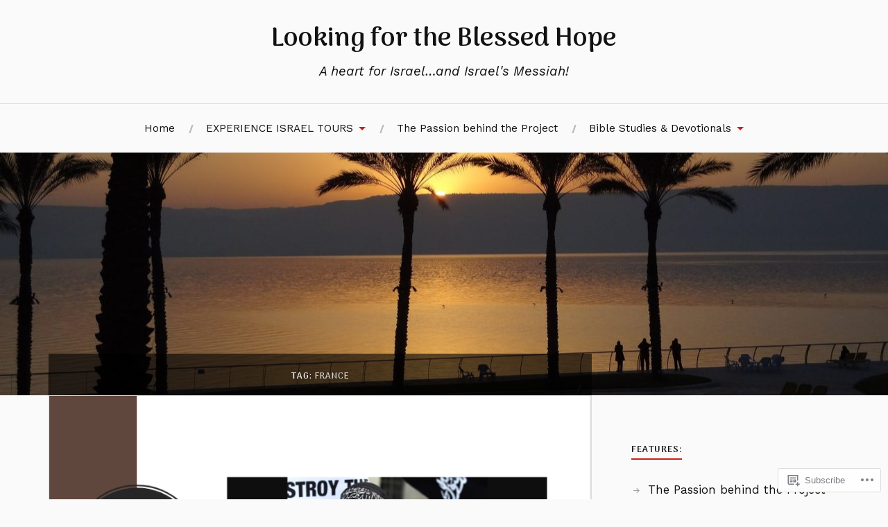

--- FILE ---
content_type: text/html; charset=UTF-8
request_url: https://looking4theblessedhope.com/tag/france/
body_size: 29156
content:
<!DOCTYPE html>
<html lang="en">
<head>
<meta charset="UTF-8">
<meta name="viewport" content="width=device-width, initial-scale=1">
<link rel="profile" href="http://gmpg.org/xfn/11">
<link rel="pingback" href="https://looking4theblessedhope.com/xmlrpc.php">

<title>France &#8211; Looking for the Blessed Hope</title>
<script type="text/javascript">
  WebFontConfig = {"google":{"families":["Arima+Madurai:r,i,b,bi:latin,latin-ext","Work+Sans:r,i,b,bi:latin,latin-ext"]},"api_url":"https:\/\/fonts-api.wp.com\/css"};
  (function() {
    var wf = document.createElement('script');
    wf.src = '/wp-content/plugins/custom-fonts/js/webfont.js';
    wf.type = 'text/javascript';
    wf.async = 'true';
    var s = document.getElementsByTagName('script')[0];
    s.parentNode.insertBefore(wf, s);
	})();
</script><style id="jetpack-custom-fonts-css">.wf-active body{font-family:"Work Sans",sans-serif}.wf-active code, .wf-active kbd, .wf-active pre, .wf-active samp{font-family:"Work Sans",sans-serif}.wf-active .main-navigation ul > li + li:before{font-family:"Work Sans",sans-serif}.wf-active .entry-meta > span{font-family:"Work Sans",sans-serif}.wf-active .page-links{font-family:"Work Sans",sans-serif}.wf-active .tagcloud a, .wf-active .tags-links a{font-family:"Work Sans",sans-serif}.wf-active .post-navigation span{font-family:"Work Sans",sans-serif}.wf-active .entry-content{font-family:"Work Sans",sans-serif}.wf-active .entry-content .more-link{font-family:"Work Sans",sans-serif}.wf-active .entry-content blockquote cite{font-family:"Work Sans",sans-serif}.wf-active code, .wf-active kbd, .wf-active pre{font-family:"Work Sans",sans-serif}.wf-active .gallery-caption, .wf-active .wp-caption-text{font-family:"Work Sans",sans-serif}.wf-active .entry-content fieldset legend{font-family:"Work Sans",sans-serif}.wf-active .entry-content label{font-family:"Work Sans",sans-serif}.wf-active .entry-content input, .wf-active .entry-content textarea{font-family:"Work Sans",sans-serif}.wf-active .comments-title span a{font-family:"Work Sans",sans-serif}.wf-active .comment-metadata, .wf-active .comment-reply-link{font-family:"Work Sans",sans-serif}.wf-active .comment-navigation a{font-family:"Work Sans",sans-serif}.wf-active .comment-respond form label{font-family:"Work Sans",sans-serif}.wf-active .comment-respond input[type="text"], .wf-active .comment-respond textarea{font-family:"Work Sans",sans-serif}.wf-active .comment-respond input[type="submit"]{font-family:"Work Sans",sans-serif}.wf-active .comment-list #cancel-comment-reply-link{font-family:"Work Sans",sans-serif}.wf-active .search-field{font-family:"Work Sans",sans-serif}.wf-active .posts-navigation span{font-family:"Work Sans",sans-serif}.wf-active #infinite-handle span{font-family:"Work Sans",sans-serif}.wf-active .widget{font-family:"Work Sans",sans-serif}.wf-active .widget_authors a strong, .wf-active .widget_recent_comments .comment-author-link, .wf-active .widget_recent_comments .comment-author-link a{font-family:"Work Sans",sans-serif}.wf-active .widget .search-field{font-family:"Work Sans",sans-serif}.wf-active .widget_recent_entries a, .wf-active .widget_recent_entries a:focus, .wf-active .widget_recent_entries a:hover, .wf-active .widget_recent_entries a:visited{font-family:"Work Sans",sans-serif}.wf-active .widget_rss li a{font-family:"Work Sans",sans-serif}.wf-active .site-info{font-family:"Work Sans",sans-serif}@media screen and (max-width: 1000px){.wf-active .mobile-search .search-field{font-family:"Work Sans",sans-serif}}.wf-active h1, .wf-active h2, .wf-active h3, .wf-active h4, .wf-active h5, .wf-active h6{font-family:"Arima Madurai",sans-serif;font-style:normal;font-weight:normal}.wf-active .site-title{font-weight:700;font-style:normal}.wf-active .site-description{font-style:italic;font-weight:normal}.wf-active .entry-title{font-weight:700;font-style:normal}.wf-active .post-navigation h4{font-weight:700;font-style:normal}.wf-active .entry-content h1, .wf-active .entry-content h2, .wf-active .entry-content h3, .wf-active .entry-content h4, .wf-active .entry-content h5{font-weight:700;font-style:normal}.wf-active .entry-content h6{font-weight:700;font-style:normal}.wf-active .entry-content h1{font-style:normal;font-weight:normal}.wf-active .entry-content h2{font-style:normal;font-weight:normal}.wf-active .entry-content h3{font-style:normal;font-weight:normal}.wf-active .entry-content h4{font-style:normal;font-weight:normal}.wf-active .entry-content h5{font-style:normal;font-weight:normal}.wf-active .entry-content h6{font-family:"Arima Madurai",sans-serif;font-weight:900;font-style:normal}.wf-active .entry-content th{font-weight:bold;font-style:normal}.wf-active .comment-reply-title, .wf-active .comments-title{font-weight:700;font-style:normal}.wf-active .page-title{font-family:"Arima Madurai",sans-serif;font-weight:900;font-style:normal}.wf-active .widget-title{font-family:"Arima Madurai",sans-serif;font-weight:900;font-style:normal}@media screen and (max-width: 600px){.wf-active .site-title{font-style:normal;font-weight:normal}}@media screen and (max-width: 600px){.wf-active .entry-title{font-style:normal;font-weight:normal}}@media screen and (max-width: 500px){.wf-active .comment-reply-title, .wf-active .comments-title{font-style:normal;font-weight:normal}}@media screen and (max-width: 500px){.wf-active .entry-title{font-style:normal;font-weight:normal}}@media screen and (max-width: 500px){.wf-active .entry-content h1{font-style:normal;font-weight:normal}}@media screen and (max-width: 500px){.wf-active .entry-content h2{font-style:normal;font-weight:normal}}@media screen and (max-width: 500px){.wf-active .entry-content h3{font-style:normal;font-weight:normal}}@media screen and (max-width: 500px){.wf-active .entry-content h4{font-style:normal;font-weight:normal}}@media screen and (max-width: 500px){.wf-active .entry-content h5{font-style:normal;font-weight:normal}}@media screen and (max-width: 440px){.wf-active .comment-reply-title, .wf-active .comments-title{font-style:normal;font-weight:normal}}@media screen and (max-width: 440px){.wf-active .entry-title{font-style:normal;font-weight:normal}}</style>
<meta name='robots' content='max-image-preview:large' />

<!-- Async WordPress.com Remote Login -->
<script id="wpcom_remote_login_js">
var wpcom_remote_login_extra_auth = '';
function wpcom_remote_login_remove_dom_node_id( element_id ) {
	var dom_node = document.getElementById( element_id );
	if ( dom_node ) { dom_node.parentNode.removeChild( dom_node ); }
}
function wpcom_remote_login_remove_dom_node_classes( class_name ) {
	var dom_nodes = document.querySelectorAll( '.' + class_name );
	for ( var i = 0; i < dom_nodes.length; i++ ) {
		dom_nodes[ i ].parentNode.removeChild( dom_nodes[ i ] );
	}
}
function wpcom_remote_login_final_cleanup() {
	wpcom_remote_login_remove_dom_node_classes( "wpcom_remote_login_msg" );
	wpcom_remote_login_remove_dom_node_id( "wpcom_remote_login_key" );
	wpcom_remote_login_remove_dom_node_id( "wpcom_remote_login_validate" );
	wpcom_remote_login_remove_dom_node_id( "wpcom_remote_login_js" );
	wpcom_remote_login_remove_dom_node_id( "wpcom_request_access_iframe" );
	wpcom_remote_login_remove_dom_node_id( "wpcom_request_access_styles" );
}

// Watch for messages back from the remote login
window.addEventListener( "message", function( e ) {
	if ( e.origin === "https://r-login.wordpress.com" ) {
		var data = {};
		try {
			data = JSON.parse( e.data );
		} catch( e ) {
			wpcom_remote_login_final_cleanup();
			return;
		}

		if ( data.msg === 'LOGIN' ) {
			// Clean up the login check iframe
			wpcom_remote_login_remove_dom_node_id( "wpcom_remote_login_key" );

			var id_regex = new RegExp( /^[0-9]+$/ );
			var token_regex = new RegExp( /^.*|.*|.*$/ );
			if (
				token_regex.test( data.token )
				&& id_regex.test( data.wpcomid )
			) {
				// We have everything we need to ask for a login
				var script = document.createElement( "script" );
				script.setAttribute( "id", "wpcom_remote_login_validate" );
				script.src = '/remote-login.php?wpcom_remote_login=validate'
					+ '&wpcomid=' + data.wpcomid
					+ '&token=' + encodeURIComponent( data.token )
					+ '&host=' + window.location.protocol
					+ '//' + window.location.hostname
					+ '&postid=145483'
					+ '&is_singular=';
				document.body.appendChild( script );
			}

			return;
		}

		// Safari ITP, not logged in, so redirect
		if ( data.msg === 'LOGIN-REDIRECT' ) {
			window.location = 'https://wordpress.com/log-in?redirect_to=' + window.location.href;
			return;
		}

		// Safari ITP, storage access failed, remove the request
		if ( data.msg === 'LOGIN-REMOVE' ) {
			var css_zap = 'html { -webkit-transition: margin-top 1s; transition: margin-top 1s; } /* 9001 */ html { margin-top: 0 !important; } * html body { margin-top: 0 !important; } @media screen and ( max-width: 782px ) { html { margin-top: 0 !important; } * html body { margin-top: 0 !important; } }';
			var style_zap = document.createElement( 'style' );
			style_zap.type = 'text/css';
			style_zap.appendChild( document.createTextNode( css_zap ) );
			document.body.appendChild( style_zap );

			var e = document.getElementById( 'wpcom_request_access_iframe' );
			e.parentNode.removeChild( e );

			document.cookie = 'wordpress_com_login_access=denied; path=/; max-age=31536000';

			return;
		}

		// Safari ITP
		if ( data.msg === 'REQUEST_ACCESS' ) {
			console.log( 'request access: safari' );

			// Check ITP iframe enable/disable knob
			if ( wpcom_remote_login_extra_auth !== 'safari_itp_iframe' ) {
				return;
			}

			// If we are in a "private window" there is no ITP.
			var private_window = false;
			try {
				var opendb = window.openDatabase( null, null, null, null );
			} catch( e ) {
				private_window = true;
			}

			if ( private_window ) {
				console.log( 'private window' );
				return;
			}

			var iframe = document.createElement( 'iframe' );
			iframe.id = 'wpcom_request_access_iframe';
			iframe.setAttribute( 'scrolling', 'no' );
			iframe.setAttribute( 'sandbox', 'allow-storage-access-by-user-activation allow-scripts allow-same-origin allow-top-navigation-by-user-activation' );
			iframe.src = 'https://r-login.wordpress.com/remote-login.php?wpcom_remote_login=request_access&origin=' + encodeURIComponent( data.origin ) + '&wpcomid=' + encodeURIComponent( data.wpcomid );

			var css = 'html { -webkit-transition: margin-top 1s; transition: margin-top 1s; } /* 9001 */ html { margin-top: 46px !important; } * html body { margin-top: 46px !important; } @media screen and ( max-width: 660px ) { html { margin-top: 71px !important; } * html body { margin-top: 71px !important; } #wpcom_request_access_iframe { display: block; height: 71px !important; } } #wpcom_request_access_iframe { border: 0px; height: 46px; position: fixed; top: 0; left: 0; width: 100%; min-width: 100%; z-index: 99999; background: #23282d; } ';

			var style = document.createElement( 'style' );
			style.type = 'text/css';
			style.id = 'wpcom_request_access_styles';
			style.appendChild( document.createTextNode( css ) );
			document.body.appendChild( style );

			document.body.appendChild( iframe );
		}

		if ( data.msg === 'DONE' ) {
			wpcom_remote_login_final_cleanup();
		}
	}
}, false );

// Inject the remote login iframe after the page has had a chance to load
// more critical resources
window.addEventListener( "DOMContentLoaded", function( e ) {
	var iframe = document.createElement( "iframe" );
	iframe.style.display = "none";
	iframe.setAttribute( "scrolling", "no" );
	iframe.setAttribute( "id", "wpcom_remote_login_key" );
	iframe.src = "https://r-login.wordpress.com/remote-login.php"
		+ "?wpcom_remote_login=key"
		+ "&origin=aHR0cHM6Ly9sb29raW5nNHRoZWJsZXNzZWRob3BlLmNvbQ%3D%3D"
		+ "&wpcomid=63612088"
		+ "&time=" + Math.floor( Date.now() / 1000 );
	document.body.appendChild( iframe );
}, false );
</script>
<link rel='dns-prefetch' href='//s0.wp.com' />
<link rel='dns-prefetch' href='//fonts-api.wp.com' />
<link rel="alternate" type="application/rss+xml" title="Looking for the Blessed Hope &raquo; Feed" href="https://looking4theblessedhope.com/feed/" />
<link rel="alternate" type="application/rss+xml" title="Looking for the Blessed Hope &raquo; Comments Feed" href="https://looking4theblessedhope.com/comments/feed/" />
<link rel="alternate" type="application/rss+xml" title="Looking for the Blessed Hope &raquo; France Tag Feed" href="https://looking4theblessedhope.com/tag/france/feed/" />
	<script type="text/javascript">
		/* <![CDATA[ */
		function addLoadEvent(func) {
			var oldonload = window.onload;
			if (typeof window.onload != 'function') {
				window.onload = func;
			} else {
				window.onload = function () {
					oldonload();
					func();
				}
			}
		}
		/* ]]> */
	</script>
	<link crossorigin='anonymous' rel='stylesheet' id='all-css-0-1' href='/_static/??-eJxtzEkKgDAMQNELWYMzLsSzSK0STdNiWsTbO+HO5YPPh90r7TgYDmCj8hRnZAHC1QgsJvhBr+pRqkUS+M+/8DVIZLBujHQ9kCdkDEaJ3hzR5+Pe9bbLmqrIm7Yuq+UEbtAzbA==&cssminify=yes' type='text/css' media='all' />
<style id='wp-emoji-styles-inline-css'>

	img.wp-smiley, img.emoji {
		display: inline !important;
		border: none !important;
		box-shadow: none !important;
		height: 1em !important;
		width: 1em !important;
		margin: 0 0.07em !important;
		vertical-align: -0.1em !important;
		background: none !important;
		padding: 0 !important;
	}
/*# sourceURL=wp-emoji-styles-inline-css */
</style>
<link crossorigin='anonymous' rel='stylesheet' id='all-css-2-1' href='/wp-content/plugins/gutenberg-core/v22.2.0/build/styles/block-library/style.css?m=1764855221i&cssminify=yes' type='text/css' media='all' />
<style id='wp-block-library-inline-css'>
.has-text-align-justify {
	text-align:justify;
}
.has-text-align-justify{text-align:justify;}

/*# sourceURL=wp-block-library-inline-css */
</style><style id='wp-block-buttons-inline-css'>
.wp-block-buttons{box-sizing:border-box}.wp-block-buttons.is-vertical{flex-direction:column}.wp-block-buttons.is-vertical>.wp-block-button:last-child{margin-bottom:0}.wp-block-buttons>.wp-block-button{display:inline-block;margin:0}.wp-block-buttons.is-content-justification-left{justify-content:flex-start}.wp-block-buttons.is-content-justification-left.is-vertical{align-items:flex-start}.wp-block-buttons.is-content-justification-center{justify-content:center}.wp-block-buttons.is-content-justification-center.is-vertical{align-items:center}.wp-block-buttons.is-content-justification-right{justify-content:flex-end}.wp-block-buttons.is-content-justification-right.is-vertical{align-items:flex-end}.wp-block-buttons.is-content-justification-space-between{justify-content:space-between}.wp-block-buttons.aligncenter{text-align:center}.wp-block-buttons:not(.is-content-justification-space-between,.is-content-justification-right,.is-content-justification-left,.is-content-justification-center) .wp-block-button.aligncenter{margin-left:auto;margin-right:auto;width:100%}.wp-block-buttons[style*=text-decoration] .wp-block-button,.wp-block-buttons[style*=text-decoration] .wp-block-button__link{text-decoration:inherit}.wp-block-buttons.has-custom-font-size .wp-block-button__link{font-size:inherit}.wp-block-buttons .wp-block-button__link{width:100%}.wp-block-button.aligncenter{text-align:center}
/*# sourceURL=/wp-content/plugins/gutenberg-core/v22.2.0/build/styles/block-library/buttons/style.css */
</style>
<style id='wp-block-paragraph-inline-css'>
.is-small-text{font-size:.875em}.is-regular-text{font-size:1em}.is-large-text{font-size:2.25em}.is-larger-text{font-size:3em}.has-drop-cap:not(:focus):first-letter{float:left;font-size:8.4em;font-style:normal;font-weight:100;line-height:.68;margin:.05em .1em 0 0;text-transform:uppercase}body.rtl .has-drop-cap:not(:focus):first-letter{float:none;margin-left:.1em}p.has-drop-cap.has-background{overflow:hidden}:root :where(p.has-background){padding:1.25em 2.375em}:where(p.has-text-color:not(.has-link-color)) a{color:inherit}p.has-text-align-left[style*="writing-mode:vertical-lr"],p.has-text-align-right[style*="writing-mode:vertical-rl"]{rotate:180deg}
/*# sourceURL=/wp-content/plugins/gutenberg-core/v22.2.0/build/styles/block-library/paragraph/style.css */
</style>
<style id='wp-block-quote-inline-css'>
.wp-block-quote{box-sizing:border-box;overflow-wrap:break-word}.wp-block-quote.is-large:where(:not(.is-style-plain)),.wp-block-quote.is-style-large:where(:not(.is-style-plain)){margin-bottom:1em;padding:0 1em}.wp-block-quote.is-large:where(:not(.is-style-plain)) p,.wp-block-quote.is-style-large:where(:not(.is-style-plain)) p{font-size:1.5em;font-style:italic;line-height:1.6}.wp-block-quote.is-large:where(:not(.is-style-plain)) cite,.wp-block-quote.is-large:where(:not(.is-style-plain)) footer,.wp-block-quote.is-style-large:where(:not(.is-style-plain)) cite,.wp-block-quote.is-style-large:where(:not(.is-style-plain)) footer{font-size:1.125em;text-align:right}.wp-block-quote>cite{display:block}
/*# sourceURL=/wp-content/plugins/gutenberg-core/v22.2.0/build/styles/block-library/quote/style.css */
</style>
<style id='wp-block-button-inline-css'>
.wp-block-button__link{align-content:center;box-sizing:border-box;cursor:pointer;display:inline-block;height:100%;text-align:center;word-break:break-word}.wp-block-button__link.aligncenter{text-align:center}.wp-block-button__link.alignright{text-align:right}:where(.wp-block-button__link){border-radius:9999px;box-shadow:none;padding:calc(.667em + 2px) calc(1.333em + 2px);text-decoration:none}.wp-block-button[style*=text-decoration] .wp-block-button__link{text-decoration:inherit}.wp-block-buttons>.wp-block-button.has-custom-width{max-width:none}.wp-block-buttons>.wp-block-button.has-custom-width .wp-block-button__link{width:100%}.wp-block-buttons>.wp-block-button.has-custom-font-size .wp-block-button__link{font-size:inherit}.wp-block-buttons>.wp-block-button.wp-block-button__width-25{width:calc(25% - var(--wp--style--block-gap, .5em)*.75)}.wp-block-buttons>.wp-block-button.wp-block-button__width-50{width:calc(50% - var(--wp--style--block-gap, .5em)*.5)}.wp-block-buttons>.wp-block-button.wp-block-button__width-75{width:calc(75% - var(--wp--style--block-gap, .5em)*.25)}.wp-block-buttons>.wp-block-button.wp-block-button__width-100{flex-basis:100%;width:100%}.wp-block-buttons.is-vertical>.wp-block-button.wp-block-button__width-25{width:25%}.wp-block-buttons.is-vertical>.wp-block-button.wp-block-button__width-50{width:50%}.wp-block-buttons.is-vertical>.wp-block-button.wp-block-button__width-75{width:75%}.wp-block-button.is-style-squared,.wp-block-button__link.wp-block-button.is-style-squared{border-radius:0}.wp-block-button.no-border-radius,.wp-block-button__link.no-border-radius{border-radius:0!important}:root :where(.wp-block-button .wp-block-button__link.is-style-outline),:root :where(.wp-block-button.is-style-outline>.wp-block-button__link){border:2px solid;padding:.667em 1.333em}:root :where(.wp-block-button .wp-block-button__link.is-style-outline:not(.has-text-color)),:root :where(.wp-block-button.is-style-outline>.wp-block-button__link:not(.has-text-color)){color:currentColor}:root :where(.wp-block-button .wp-block-button__link.is-style-outline:not(.has-background)),:root :where(.wp-block-button.is-style-outline>.wp-block-button__link:not(.has-background)){background-color:initial;background-image:none}
/*# sourceURL=/wp-content/plugins/gutenberg-core/v22.2.0/build/styles/block-library/button/style.css */
</style>
<style id='wp-block-image-inline-css'>
.wp-block-image>a,.wp-block-image>figure>a{display:inline-block}.wp-block-image img{box-sizing:border-box;height:auto;max-width:100%;vertical-align:bottom}@media not (prefers-reduced-motion){.wp-block-image img.hide{visibility:hidden}.wp-block-image img.show{animation:show-content-image .4s}}.wp-block-image[style*=border-radius] img,.wp-block-image[style*=border-radius]>a{border-radius:inherit}.wp-block-image.has-custom-border img{box-sizing:border-box}.wp-block-image.aligncenter{text-align:center}.wp-block-image.alignfull>a,.wp-block-image.alignwide>a{width:100%}.wp-block-image.alignfull img,.wp-block-image.alignwide img{height:auto;width:100%}.wp-block-image .aligncenter,.wp-block-image .alignleft,.wp-block-image .alignright,.wp-block-image.aligncenter,.wp-block-image.alignleft,.wp-block-image.alignright{display:table}.wp-block-image .aligncenter>figcaption,.wp-block-image .alignleft>figcaption,.wp-block-image .alignright>figcaption,.wp-block-image.aligncenter>figcaption,.wp-block-image.alignleft>figcaption,.wp-block-image.alignright>figcaption{caption-side:bottom;display:table-caption}.wp-block-image .alignleft{float:left;margin:.5em 1em .5em 0}.wp-block-image .alignright{float:right;margin:.5em 0 .5em 1em}.wp-block-image .aligncenter{margin-left:auto;margin-right:auto}.wp-block-image :where(figcaption){margin-bottom:1em;margin-top:.5em}.wp-block-image.is-style-circle-mask img{border-radius:9999px}@supports ((-webkit-mask-image:none) or (mask-image:none)) or (-webkit-mask-image:none){.wp-block-image.is-style-circle-mask img{border-radius:0;-webkit-mask-image:url('data:image/svg+xml;utf8,<svg viewBox="0 0 100 100" xmlns="http://www.w3.org/2000/svg"><circle cx="50" cy="50" r="50"/></svg>');mask-image:url('data:image/svg+xml;utf8,<svg viewBox="0 0 100 100" xmlns="http://www.w3.org/2000/svg"><circle cx="50" cy="50" r="50"/></svg>');mask-mode:alpha;-webkit-mask-position:center;mask-position:center;-webkit-mask-repeat:no-repeat;mask-repeat:no-repeat;-webkit-mask-size:contain;mask-size:contain}}:root :where(.wp-block-image.is-style-rounded img,.wp-block-image .is-style-rounded img){border-radius:9999px}.wp-block-image figure{margin:0}.wp-lightbox-container{display:flex;flex-direction:column;position:relative}.wp-lightbox-container img{cursor:zoom-in}.wp-lightbox-container img:hover+button{opacity:1}.wp-lightbox-container button{align-items:center;backdrop-filter:blur(16px) saturate(180%);background-color:#5a5a5a40;border:none;border-radius:4px;cursor:zoom-in;display:flex;height:20px;justify-content:center;opacity:0;padding:0;position:absolute;right:16px;text-align:center;top:16px;width:20px;z-index:100}@media not (prefers-reduced-motion){.wp-lightbox-container button{transition:opacity .2s ease}}.wp-lightbox-container button:focus-visible{outline:3px auto #5a5a5a40;outline:3px auto -webkit-focus-ring-color;outline-offset:3px}.wp-lightbox-container button:hover{cursor:pointer;opacity:1}.wp-lightbox-container button:focus{opacity:1}.wp-lightbox-container button:focus,.wp-lightbox-container button:hover,.wp-lightbox-container button:not(:hover):not(:active):not(.has-background){background-color:#5a5a5a40;border:none}.wp-lightbox-overlay{box-sizing:border-box;cursor:zoom-out;height:100vh;left:0;overflow:hidden;position:fixed;top:0;visibility:hidden;width:100%;z-index:100000}.wp-lightbox-overlay .close-button{align-items:center;cursor:pointer;display:flex;justify-content:center;min-height:40px;min-width:40px;padding:0;position:absolute;right:calc(env(safe-area-inset-right) + 16px);top:calc(env(safe-area-inset-top) + 16px);z-index:5000000}.wp-lightbox-overlay .close-button:focus,.wp-lightbox-overlay .close-button:hover,.wp-lightbox-overlay .close-button:not(:hover):not(:active):not(.has-background){background:none;border:none}.wp-lightbox-overlay .lightbox-image-container{height:var(--wp--lightbox-container-height);left:50%;overflow:hidden;position:absolute;top:50%;transform:translate(-50%,-50%);transform-origin:top left;width:var(--wp--lightbox-container-width);z-index:9999999999}.wp-lightbox-overlay .wp-block-image{align-items:center;box-sizing:border-box;display:flex;height:100%;justify-content:center;margin:0;position:relative;transform-origin:0 0;width:100%;z-index:3000000}.wp-lightbox-overlay .wp-block-image img{height:var(--wp--lightbox-image-height);min-height:var(--wp--lightbox-image-height);min-width:var(--wp--lightbox-image-width);width:var(--wp--lightbox-image-width)}.wp-lightbox-overlay .wp-block-image figcaption{display:none}.wp-lightbox-overlay button{background:none;border:none}.wp-lightbox-overlay .scrim{background-color:#fff;height:100%;opacity:.9;position:absolute;width:100%;z-index:2000000}.wp-lightbox-overlay.active{visibility:visible}@media not (prefers-reduced-motion){.wp-lightbox-overlay.active{animation:turn-on-visibility .25s both}.wp-lightbox-overlay.active img{animation:turn-on-visibility .35s both}.wp-lightbox-overlay.show-closing-animation:not(.active){animation:turn-off-visibility .35s both}.wp-lightbox-overlay.show-closing-animation:not(.active) img{animation:turn-off-visibility .25s both}.wp-lightbox-overlay.zoom.active{animation:none;opacity:1;visibility:visible}.wp-lightbox-overlay.zoom.active .lightbox-image-container{animation:lightbox-zoom-in .4s}.wp-lightbox-overlay.zoom.active .lightbox-image-container img{animation:none}.wp-lightbox-overlay.zoom.active .scrim{animation:turn-on-visibility .4s forwards}.wp-lightbox-overlay.zoom.show-closing-animation:not(.active){animation:none}.wp-lightbox-overlay.zoom.show-closing-animation:not(.active) .lightbox-image-container{animation:lightbox-zoom-out .4s}.wp-lightbox-overlay.zoom.show-closing-animation:not(.active) .lightbox-image-container img{animation:none}.wp-lightbox-overlay.zoom.show-closing-animation:not(.active) .scrim{animation:turn-off-visibility .4s forwards}}@keyframes show-content-image{0%{visibility:hidden}99%{visibility:hidden}to{visibility:visible}}@keyframes turn-on-visibility{0%{opacity:0}to{opacity:1}}@keyframes turn-off-visibility{0%{opacity:1;visibility:visible}99%{opacity:0;visibility:visible}to{opacity:0;visibility:hidden}}@keyframes lightbox-zoom-in{0%{transform:translate(calc((-100vw + var(--wp--lightbox-scrollbar-width))/2 + var(--wp--lightbox-initial-left-position)),calc(-50vh + var(--wp--lightbox-initial-top-position))) scale(var(--wp--lightbox-scale))}to{transform:translate(-50%,-50%) scale(1)}}@keyframes lightbox-zoom-out{0%{transform:translate(-50%,-50%) scale(1);visibility:visible}99%{visibility:visible}to{transform:translate(calc((-100vw + var(--wp--lightbox-scrollbar-width))/2 + var(--wp--lightbox-initial-left-position)),calc(-50vh + var(--wp--lightbox-initial-top-position))) scale(var(--wp--lightbox-scale));visibility:hidden}}
/*# sourceURL=/wp-content/plugins/gutenberg-core/v22.2.0/build/styles/block-library/image/style.css */
</style>
<style id='wp-block-list-inline-css'>
ol,ul{box-sizing:border-box}:root :where(.wp-block-list.has-background){padding:1.25em 2.375em}
/*# sourceURL=/wp-content/plugins/gutenberg-core/v22.2.0/build/styles/block-library/list/style.css */
</style>
<style id='global-styles-inline-css'>
:root{--wp--preset--aspect-ratio--square: 1;--wp--preset--aspect-ratio--4-3: 4/3;--wp--preset--aspect-ratio--3-4: 3/4;--wp--preset--aspect-ratio--3-2: 3/2;--wp--preset--aspect-ratio--2-3: 2/3;--wp--preset--aspect-ratio--16-9: 16/9;--wp--preset--aspect-ratio--9-16: 9/16;--wp--preset--color--black: #000000;--wp--preset--color--cyan-bluish-gray: #abb8c3;--wp--preset--color--white: #ffffff;--wp--preset--color--pale-pink: #f78da7;--wp--preset--color--vivid-red: #cf2e2e;--wp--preset--color--luminous-vivid-orange: #ff6900;--wp--preset--color--luminous-vivid-amber: #fcb900;--wp--preset--color--light-green-cyan: #7bdcb5;--wp--preset--color--vivid-green-cyan: #00d084;--wp--preset--color--pale-cyan-blue: #8ed1fc;--wp--preset--color--vivid-cyan-blue: #0693e3;--wp--preset--color--vivid-purple: #9b51e0;--wp--preset--gradient--vivid-cyan-blue-to-vivid-purple: linear-gradient(135deg,rgb(6,147,227) 0%,rgb(155,81,224) 100%);--wp--preset--gradient--light-green-cyan-to-vivid-green-cyan: linear-gradient(135deg,rgb(122,220,180) 0%,rgb(0,208,130) 100%);--wp--preset--gradient--luminous-vivid-amber-to-luminous-vivid-orange: linear-gradient(135deg,rgb(252,185,0) 0%,rgb(255,105,0) 100%);--wp--preset--gradient--luminous-vivid-orange-to-vivid-red: linear-gradient(135deg,rgb(255,105,0) 0%,rgb(207,46,46) 100%);--wp--preset--gradient--very-light-gray-to-cyan-bluish-gray: linear-gradient(135deg,rgb(238,238,238) 0%,rgb(169,184,195) 100%);--wp--preset--gradient--cool-to-warm-spectrum: linear-gradient(135deg,rgb(74,234,220) 0%,rgb(151,120,209) 20%,rgb(207,42,186) 40%,rgb(238,44,130) 60%,rgb(251,105,98) 80%,rgb(254,248,76) 100%);--wp--preset--gradient--blush-light-purple: linear-gradient(135deg,rgb(255,206,236) 0%,rgb(152,150,240) 100%);--wp--preset--gradient--blush-bordeaux: linear-gradient(135deg,rgb(254,205,165) 0%,rgb(254,45,45) 50%,rgb(107,0,62) 100%);--wp--preset--gradient--luminous-dusk: linear-gradient(135deg,rgb(255,203,112) 0%,rgb(199,81,192) 50%,rgb(65,88,208) 100%);--wp--preset--gradient--pale-ocean: linear-gradient(135deg,rgb(255,245,203) 0%,rgb(182,227,212) 50%,rgb(51,167,181) 100%);--wp--preset--gradient--electric-grass: linear-gradient(135deg,rgb(202,248,128) 0%,rgb(113,206,126) 100%);--wp--preset--gradient--midnight: linear-gradient(135deg,rgb(2,3,129) 0%,rgb(40,116,252) 100%);--wp--preset--font-size--small: 13px;--wp--preset--font-size--medium: 20px;--wp--preset--font-size--large: 36px;--wp--preset--font-size--x-large: 42px;--wp--preset--font-family--albert-sans: 'Albert Sans', sans-serif;--wp--preset--font-family--alegreya: Alegreya, serif;--wp--preset--font-family--arvo: Arvo, serif;--wp--preset--font-family--bodoni-moda: 'Bodoni Moda', serif;--wp--preset--font-family--bricolage-grotesque: 'Bricolage Grotesque', sans-serif;--wp--preset--font-family--cabin: Cabin, sans-serif;--wp--preset--font-family--chivo: Chivo, sans-serif;--wp--preset--font-family--commissioner: Commissioner, sans-serif;--wp--preset--font-family--cormorant: Cormorant, serif;--wp--preset--font-family--courier-prime: 'Courier Prime', monospace;--wp--preset--font-family--crimson-pro: 'Crimson Pro', serif;--wp--preset--font-family--dm-mono: 'DM Mono', monospace;--wp--preset--font-family--dm-sans: 'DM Sans', sans-serif;--wp--preset--font-family--dm-serif-display: 'DM Serif Display', serif;--wp--preset--font-family--domine: Domine, serif;--wp--preset--font-family--eb-garamond: 'EB Garamond', serif;--wp--preset--font-family--epilogue: Epilogue, sans-serif;--wp--preset--font-family--fahkwang: Fahkwang, sans-serif;--wp--preset--font-family--figtree: Figtree, sans-serif;--wp--preset--font-family--fira-sans: 'Fira Sans', sans-serif;--wp--preset--font-family--fjalla-one: 'Fjalla One', sans-serif;--wp--preset--font-family--fraunces: Fraunces, serif;--wp--preset--font-family--gabarito: Gabarito, system-ui;--wp--preset--font-family--ibm-plex-mono: 'IBM Plex Mono', monospace;--wp--preset--font-family--ibm-plex-sans: 'IBM Plex Sans', sans-serif;--wp--preset--font-family--ibarra-real-nova: 'Ibarra Real Nova', serif;--wp--preset--font-family--instrument-serif: 'Instrument Serif', serif;--wp--preset--font-family--inter: Inter, sans-serif;--wp--preset--font-family--josefin-sans: 'Josefin Sans', sans-serif;--wp--preset--font-family--jost: Jost, sans-serif;--wp--preset--font-family--libre-baskerville: 'Libre Baskerville', serif;--wp--preset--font-family--libre-franklin: 'Libre Franklin', sans-serif;--wp--preset--font-family--literata: Literata, serif;--wp--preset--font-family--lora: Lora, serif;--wp--preset--font-family--merriweather: Merriweather, serif;--wp--preset--font-family--montserrat: Montserrat, sans-serif;--wp--preset--font-family--newsreader: Newsreader, serif;--wp--preset--font-family--noto-sans-mono: 'Noto Sans Mono', sans-serif;--wp--preset--font-family--nunito: Nunito, sans-serif;--wp--preset--font-family--open-sans: 'Open Sans', sans-serif;--wp--preset--font-family--overpass: Overpass, sans-serif;--wp--preset--font-family--pt-serif: 'PT Serif', serif;--wp--preset--font-family--petrona: Petrona, serif;--wp--preset--font-family--piazzolla: Piazzolla, serif;--wp--preset--font-family--playfair-display: 'Playfair Display', serif;--wp--preset--font-family--plus-jakarta-sans: 'Plus Jakarta Sans', sans-serif;--wp--preset--font-family--poppins: Poppins, sans-serif;--wp--preset--font-family--raleway: Raleway, sans-serif;--wp--preset--font-family--roboto: Roboto, sans-serif;--wp--preset--font-family--roboto-slab: 'Roboto Slab', serif;--wp--preset--font-family--rubik: Rubik, sans-serif;--wp--preset--font-family--rufina: Rufina, serif;--wp--preset--font-family--sora: Sora, sans-serif;--wp--preset--font-family--source-sans-3: 'Source Sans 3', sans-serif;--wp--preset--font-family--source-serif-4: 'Source Serif 4', serif;--wp--preset--font-family--space-mono: 'Space Mono', monospace;--wp--preset--font-family--syne: Syne, sans-serif;--wp--preset--font-family--texturina: Texturina, serif;--wp--preset--font-family--urbanist: Urbanist, sans-serif;--wp--preset--font-family--work-sans: 'Work Sans', sans-serif;--wp--preset--spacing--20: 0.44rem;--wp--preset--spacing--30: 0.67rem;--wp--preset--spacing--40: 1rem;--wp--preset--spacing--50: 1.5rem;--wp--preset--spacing--60: 2.25rem;--wp--preset--spacing--70: 3.38rem;--wp--preset--spacing--80: 5.06rem;--wp--preset--shadow--natural: 6px 6px 9px rgba(0, 0, 0, 0.2);--wp--preset--shadow--deep: 12px 12px 50px rgba(0, 0, 0, 0.4);--wp--preset--shadow--sharp: 6px 6px 0px rgba(0, 0, 0, 0.2);--wp--preset--shadow--outlined: 6px 6px 0px -3px rgb(255, 255, 255), 6px 6px rgb(0, 0, 0);--wp--preset--shadow--crisp: 6px 6px 0px rgb(0, 0, 0);}:where(.is-layout-flex){gap: 0.5em;}:where(.is-layout-grid){gap: 0.5em;}body .is-layout-flex{display: flex;}.is-layout-flex{flex-wrap: wrap;align-items: center;}.is-layout-flex > :is(*, div){margin: 0;}body .is-layout-grid{display: grid;}.is-layout-grid > :is(*, div){margin: 0;}:where(.wp-block-columns.is-layout-flex){gap: 2em;}:where(.wp-block-columns.is-layout-grid){gap: 2em;}:where(.wp-block-post-template.is-layout-flex){gap: 1.25em;}:where(.wp-block-post-template.is-layout-grid){gap: 1.25em;}.has-black-color{color: var(--wp--preset--color--black) !important;}.has-cyan-bluish-gray-color{color: var(--wp--preset--color--cyan-bluish-gray) !important;}.has-white-color{color: var(--wp--preset--color--white) !important;}.has-pale-pink-color{color: var(--wp--preset--color--pale-pink) !important;}.has-vivid-red-color{color: var(--wp--preset--color--vivid-red) !important;}.has-luminous-vivid-orange-color{color: var(--wp--preset--color--luminous-vivid-orange) !important;}.has-luminous-vivid-amber-color{color: var(--wp--preset--color--luminous-vivid-amber) !important;}.has-light-green-cyan-color{color: var(--wp--preset--color--light-green-cyan) !important;}.has-vivid-green-cyan-color{color: var(--wp--preset--color--vivid-green-cyan) !important;}.has-pale-cyan-blue-color{color: var(--wp--preset--color--pale-cyan-blue) !important;}.has-vivid-cyan-blue-color{color: var(--wp--preset--color--vivid-cyan-blue) !important;}.has-vivid-purple-color{color: var(--wp--preset--color--vivid-purple) !important;}.has-black-background-color{background-color: var(--wp--preset--color--black) !important;}.has-cyan-bluish-gray-background-color{background-color: var(--wp--preset--color--cyan-bluish-gray) !important;}.has-white-background-color{background-color: var(--wp--preset--color--white) !important;}.has-pale-pink-background-color{background-color: var(--wp--preset--color--pale-pink) !important;}.has-vivid-red-background-color{background-color: var(--wp--preset--color--vivid-red) !important;}.has-luminous-vivid-orange-background-color{background-color: var(--wp--preset--color--luminous-vivid-orange) !important;}.has-luminous-vivid-amber-background-color{background-color: var(--wp--preset--color--luminous-vivid-amber) !important;}.has-light-green-cyan-background-color{background-color: var(--wp--preset--color--light-green-cyan) !important;}.has-vivid-green-cyan-background-color{background-color: var(--wp--preset--color--vivid-green-cyan) !important;}.has-pale-cyan-blue-background-color{background-color: var(--wp--preset--color--pale-cyan-blue) !important;}.has-vivid-cyan-blue-background-color{background-color: var(--wp--preset--color--vivid-cyan-blue) !important;}.has-vivid-purple-background-color{background-color: var(--wp--preset--color--vivid-purple) !important;}.has-black-border-color{border-color: var(--wp--preset--color--black) !important;}.has-cyan-bluish-gray-border-color{border-color: var(--wp--preset--color--cyan-bluish-gray) !important;}.has-white-border-color{border-color: var(--wp--preset--color--white) !important;}.has-pale-pink-border-color{border-color: var(--wp--preset--color--pale-pink) !important;}.has-vivid-red-border-color{border-color: var(--wp--preset--color--vivid-red) !important;}.has-luminous-vivid-orange-border-color{border-color: var(--wp--preset--color--luminous-vivid-orange) !important;}.has-luminous-vivid-amber-border-color{border-color: var(--wp--preset--color--luminous-vivid-amber) !important;}.has-light-green-cyan-border-color{border-color: var(--wp--preset--color--light-green-cyan) !important;}.has-vivid-green-cyan-border-color{border-color: var(--wp--preset--color--vivid-green-cyan) !important;}.has-pale-cyan-blue-border-color{border-color: var(--wp--preset--color--pale-cyan-blue) !important;}.has-vivid-cyan-blue-border-color{border-color: var(--wp--preset--color--vivid-cyan-blue) !important;}.has-vivid-purple-border-color{border-color: var(--wp--preset--color--vivid-purple) !important;}.has-vivid-cyan-blue-to-vivid-purple-gradient-background{background: var(--wp--preset--gradient--vivid-cyan-blue-to-vivid-purple) !important;}.has-light-green-cyan-to-vivid-green-cyan-gradient-background{background: var(--wp--preset--gradient--light-green-cyan-to-vivid-green-cyan) !important;}.has-luminous-vivid-amber-to-luminous-vivid-orange-gradient-background{background: var(--wp--preset--gradient--luminous-vivid-amber-to-luminous-vivid-orange) !important;}.has-luminous-vivid-orange-to-vivid-red-gradient-background{background: var(--wp--preset--gradient--luminous-vivid-orange-to-vivid-red) !important;}.has-very-light-gray-to-cyan-bluish-gray-gradient-background{background: var(--wp--preset--gradient--very-light-gray-to-cyan-bluish-gray) !important;}.has-cool-to-warm-spectrum-gradient-background{background: var(--wp--preset--gradient--cool-to-warm-spectrum) !important;}.has-blush-light-purple-gradient-background{background: var(--wp--preset--gradient--blush-light-purple) !important;}.has-blush-bordeaux-gradient-background{background: var(--wp--preset--gradient--blush-bordeaux) !important;}.has-luminous-dusk-gradient-background{background: var(--wp--preset--gradient--luminous-dusk) !important;}.has-pale-ocean-gradient-background{background: var(--wp--preset--gradient--pale-ocean) !important;}.has-electric-grass-gradient-background{background: var(--wp--preset--gradient--electric-grass) !important;}.has-midnight-gradient-background{background: var(--wp--preset--gradient--midnight) !important;}.has-small-font-size{font-size: var(--wp--preset--font-size--small) !important;}.has-medium-font-size{font-size: var(--wp--preset--font-size--medium) !important;}.has-large-font-size{font-size: var(--wp--preset--font-size--large) !important;}.has-x-large-font-size{font-size: var(--wp--preset--font-size--x-large) !important;}.has-albert-sans-font-family{font-family: var(--wp--preset--font-family--albert-sans) !important;}.has-alegreya-font-family{font-family: var(--wp--preset--font-family--alegreya) !important;}.has-arvo-font-family{font-family: var(--wp--preset--font-family--arvo) !important;}.has-bodoni-moda-font-family{font-family: var(--wp--preset--font-family--bodoni-moda) !important;}.has-bricolage-grotesque-font-family{font-family: var(--wp--preset--font-family--bricolage-grotesque) !important;}.has-cabin-font-family{font-family: var(--wp--preset--font-family--cabin) !important;}.has-chivo-font-family{font-family: var(--wp--preset--font-family--chivo) !important;}.has-commissioner-font-family{font-family: var(--wp--preset--font-family--commissioner) !important;}.has-cormorant-font-family{font-family: var(--wp--preset--font-family--cormorant) !important;}.has-courier-prime-font-family{font-family: var(--wp--preset--font-family--courier-prime) !important;}.has-crimson-pro-font-family{font-family: var(--wp--preset--font-family--crimson-pro) !important;}.has-dm-mono-font-family{font-family: var(--wp--preset--font-family--dm-mono) !important;}.has-dm-sans-font-family{font-family: var(--wp--preset--font-family--dm-sans) !important;}.has-dm-serif-display-font-family{font-family: var(--wp--preset--font-family--dm-serif-display) !important;}.has-domine-font-family{font-family: var(--wp--preset--font-family--domine) !important;}.has-eb-garamond-font-family{font-family: var(--wp--preset--font-family--eb-garamond) !important;}.has-epilogue-font-family{font-family: var(--wp--preset--font-family--epilogue) !important;}.has-fahkwang-font-family{font-family: var(--wp--preset--font-family--fahkwang) !important;}.has-figtree-font-family{font-family: var(--wp--preset--font-family--figtree) !important;}.has-fira-sans-font-family{font-family: var(--wp--preset--font-family--fira-sans) !important;}.has-fjalla-one-font-family{font-family: var(--wp--preset--font-family--fjalla-one) !important;}.has-fraunces-font-family{font-family: var(--wp--preset--font-family--fraunces) !important;}.has-gabarito-font-family{font-family: var(--wp--preset--font-family--gabarito) !important;}.has-ibm-plex-mono-font-family{font-family: var(--wp--preset--font-family--ibm-plex-mono) !important;}.has-ibm-plex-sans-font-family{font-family: var(--wp--preset--font-family--ibm-plex-sans) !important;}.has-ibarra-real-nova-font-family{font-family: var(--wp--preset--font-family--ibarra-real-nova) !important;}.has-instrument-serif-font-family{font-family: var(--wp--preset--font-family--instrument-serif) !important;}.has-inter-font-family{font-family: var(--wp--preset--font-family--inter) !important;}.has-josefin-sans-font-family{font-family: var(--wp--preset--font-family--josefin-sans) !important;}.has-jost-font-family{font-family: var(--wp--preset--font-family--jost) !important;}.has-libre-baskerville-font-family{font-family: var(--wp--preset--font-family--libre-baskerville) !important;}.has-libre-franklin-font-family{font-family: var(--wp--preset--font-family--libre-franklin) !important;}.has-literata-font-family{font-family: var(--wp--preset--font-family--literata) !important;}.has-lora-font-family{font-family: var(--wp--preset--font-family--lora) !important;}.has-merriweather-font-family{font-family: var(--wp--preset--font-family--merriweather) !important;}.has-montserrat-font-family{font-family: var(--wp--preset--font-family--montserrat) !important;}.has-newsreader-font-family{font-family: var(--wp--preset--font-family--newsreader) !important;}.has-noto-sans-mono-font-family{font-family: var(--wp--preset--font-family--noto-sans-mono) !important;}.has-nunito-font-family{font-family: var(--wp--preset--font-family--nunito) !important;}.has-open-sans-font-family{font-family: var(--wp--preset--font-family--open-sans) !important;}.has-overpass-font-family{font-family: var(--wp--preset--font-family--overpass) !important;}.has-pt-serif-font-family{font-family: var(--wp--preset--font-family--pt-serif) !important;}.has-petrona-font-family{font-family: var(--wp--preset--font-family--petrona) !important;}.has-piazzolla-font-family{font-family: var(--wp--preset--font-family--piazzolla) !important;}.has-playfair-display-font-family{font-family: var(--wp--preset--font-family--playfair-display) !important;}.has-plus-jakarta-sans-font-family{font-family: var(--wp--preset--font-family--plus-jakarta-sans) !important;}.has-poppins-font-family{font-family: var(--wp--preset--font-family--poppins) !important;}.has-raleway-font-family{font-family: var(--wp--preset--font-family--raleway) !important;}.has-roboto-font-family{font-family: var(--wp--preset--font-family--roboto) !important;}.has-roboto-slab-font-family{font-family: var(--wp--preset--font-family--roboto-slab) !important;}.has-rubik-font-family{font-family: var(--wp--preset--font-family--rubik) !important;}.has-rufina-font-family{font-family: var(--wp--preset--font-family--rufina) !important;}.has-sora-font-family{font-family: var(--wp--preset--font-family--sora) !important;}.has-source-sans-3-font-family{font-family: var(--wp--preset--font-family--source-sans-3) !important;}.has-source-serif-4-font-family{font-family: var(--wp--preset--font-family--source-serif-4) !important;}.has-space-mono-font-family{font-family: var(--wp--preset--font-family--space-mono) !important;}.has-syne-font-family{font-family: var(--wp--preset--font-family--syne) !important;}.has-texturina-font-family{font-family: var(--wp--preset--font-family--texturina) !important;}.has-urbanist-font-family{font-family: var(--wp--preset--font-family--urbanist) !important;}.has-work-sans-font-family{font-family: var(--wp--preset--font-family--work-sans) !important;}
/*# sourceURL=global-styles-inline-css */
</style>
<style id='core-block-supports-inline-css'>
.wp-container-core-buttons-is-layout-16018d1d{justify-content:center;}
/*# sourceURL=core-block-supports-inline-css */
</style>

<style id='classic-theme-styles-inline-css'>
/*! This file is auto-generated */
.wp-block-button__link{color:#fff;background-color:#32373c;border-radius:9999px;box-shadow:none;text-decoration:none;padding:calc(.667em + 2px) calc(1.333em + 2px);font-size:1.125em}.wp-block-file__button{background:#32373c;color:#fff;text-decoration:none}
/*# sourceURL=/wp-includes/css/classic-themes.min.css */
</style>
<link crossorigin='anonymous' rel='stylesheet' id='all-css-4-1' href='/_static/??-eJx9jsEKwjAQRH/IzVJprR7Eb2nSVaPZZskmLf69EaEKgpc5DO8Ng4uAi1OmKaOEcvGToos2RHdX3JpmbxpQzxIIEs2mxdFrXgnQ/AhknOoGv4a4wGcrUe1ZhvwimEY/UCCu2D9tkeqAtZJIFWqyLwz5WkX98d41SrEY4kwuDeeM67MTH5u+2/fdYde2tye6Qlgm&cssminify=yes' type='text/css' media='all' />
<link rel='stylesheet' id='lovecraft-fonts-css' href='https://fonts-api.wp.com/css?family=Playfair+Display%3A400%2C700%2C400italic%7CLato%3A400%2C400italic%2C700%2C700italic%2C900%2C900italic&#038;subset=latin%2Clatin-ext&#038;ver=6.9-RC2-61304' media='all' />
<link crossorigin='anonymous' rel='stylesheet' id='all-css-6-1' href='/_static/??/wp-content/mu-plugins/jetpack-plugin/sun/_inc/genericons/genericons/genericons.css,/wp-content/themes/pub/lovecraft/inc/style-wpcom.css?m=1753279645j&cssminify=yes' type='text/css' media='all' />
<style id='jetpack_facebook_likebox-inline-css'>
.widget_facebook_likebox {
	overflow: hidden;
}

/*# sourceURL=/wp-content/mu-plugins/jetpack-plugin/sun/modules/widgets/facebook-likebox/style.css */
</style>
<link crossorigin='anonymous' rel='stylesheet' id='all-css-8-1' href='/_static/??-eJzTLy/QTc7PK0nNK9HPLdUtyClNz8wr1i9KTcrJTwcy0/WTi5G5ekCujj52Temp+bo5+cmJJZn5eSgc3bScxMwikFb7XFtDE1NLExMLc0OTLACohS2q&cssminify=yes' type='text/css' media='all' />
<link crossorigin='anonymous' rel='stylesheet' id='print-css-9-1' href='/wp-content/mu-plugins/global-print/global-print.css?m=1465851035i&cssminify=yes' type='text/css' media='print' />
<style id='jetpack-global-styles-frontend-style-inline-css'>
:root { --font-headings: unset; --font-base: unset; --font-headings-default: -apple-system,BlinkMacSystemFont,"Segoe UI",Roboto,Oxygen-Sans,Ubuntu,Cantarell,"Helvetica Neue",sans-serif; --font-base-default: -apple-system,BlinkMacSystemFont,"Segoe UI",Roboto,Oxygen-Sans,Ubuntu,Cantarell,"Helvetica Neue",sans-serif;}
/*# sourceURL=jetpack-global-styles-frontend-style-inline-css */
</style>
<link crossorigin='anonymous' rel='stylesheet' id='all-css-12-1' href='/_static/??-eJyNjcsKAjEMRX/IGtQZBxfip0hMS9sxTYppGfx7H7gRN+7ugcs5sFRHKi1Ig9Jd5R6zGMyhVaTrh8G6QFHfORhYwlvw6P39PbPENZmt4G/ROQuBKWVkxxrVvuBH1lIoz2waILJekF+HUzlupnG3nQ77YZwfuRJIaQ==&cssminify=yes' type='text/css' media='all' />
<script type="text/javascript" id="wpcom-actionbar-placeholder-js-extra">
/* <![CDATA[ */
var actionbardata = {"siteID":"63612088","postID":"0","siteURL":"https://looking4theblessedhope.com","xhrURL":"https://looking4theblessedhope.com/wp-admin/admin-ajax.php","nonce":"783c986058","isLoggedIn":"","statusMessage":"","subsEmailDefault":"instantly","proxyScriptUrl":"https://s0.wp.com/wp-content/js/wpcom-proxy-request.js?m=1513050504i&amp;ver=20211021","i18n":{"followedText":"New posts from this site will now appear in your \u003Ca href=\"https://wordpress.com/reader\"\u003EReader\u003C/a\u003E","foldBar":"Collapse this bar","unfoldBar":"Expand this bar","shortLinkCopied":"Shortlink copied to clipboard."}};
//# sourceURL=wpcom-actionbar-placeholder-js-extra
/* ]]> */
</script>
<script type="text/javascript" id="jetpack-mu-wpcom-settings-js-before">
/* <![CDATA[ */
var JETPACK_MU_WPCOM_SETTINGS = {"assetsUrl":"https://s0.wp.com/wp-content/mu-plugins/jetpack-mu-wpcom-plugin/sun/jetpack_vendor/automattic/jetpack-mu-wpcom/src/build/"};
//# sourceURL=jetpack-mu-wpcom-settings-js-before
/* ]]> */
</script>
<script crossorigin='anonymous' type='text/javascript'  src='/wp-content/js/rlt-proxy.js?m=1720530689i'></script>
<script type="text/javascript" id="rlt-proxy-js-after">
/* <![CDATA[ */
	rltInitialize( {"token":null,"iframeOrigins":["https:\/\/widgets.wp.com"]} );
//# sourceURL=rlt-proxy-js-after
/* ]]> */
</script>
<link rel="EditURI" type="application/rsd+xml" title="RSD" href="https://looking4theblessedhope.wordpress.com/xmlrpc.php?rsd" />
<meta name="generator" content="WordPress.com" />

<!-- Jetpack Open Graph Tags -->
<meta property="og:type" content="website" />
<meta property="og:title" content="France &#8211; Looking for the Blessed Hope" />
<meta property="og:url" content="https://looking4theblessedhope.com/tag/france/" />
<meta property="og:site_name" content="Looking for the Blessed Hope" />
<meta property="og:image" content="https://looking4theblessedhope.com/wp-content/uploads/2017/08/cropped-2017-logo-white-5.jpg?w=200" />
<meta property="og:image:width" content="200" />
<meta property="og:image:height" content="200" />
<meta property="og:image:alt" content="" />
<meta property="og:locale" content="en_US" />

<!-- End Jetpack Open Graph Tags -->
<link rel='openid.server' href='https://looking4theblessedhope.com/?openidserver=1' />
<link rel='openid.delegate' href='https://looking4theblessedhope.com/' />
<link rel="search" type="application/opensearchdescription+xml" href="https://looking4theblessedhope.com/osd.xml" title="Looking for the Blessed Hope" />
<link rel="search" type="application/opensearchdescription+xml" href="https://s1.wp.com/opensearch.xml" title="WordPress.com" />
		<style type="text/css">
			.recentcomments a {
				display: inline !important;
				padding: 0 !important;
				margin: 0 !important;
			}

			table.recentcommentsavatartop img.avatar, table.recentcommentsavatarend img.avatar {
				border: 0px;
				margin: 0;
			}

			table.recentcommentsavatartop a, table.recentcommentsavatarend a {
				border: 0px !important;
				background-color: transparent !important;
			}

			td.recentcommentsavatarend, td.recentcommentsavatartop {
				padding: 0px 0px 1px 0px;
				margin: 0px;
			}

			td.recentcommentstextend {
				border: none !important;
				padding: 0px 0px 2px 10px;
			}

			.rtl td.recentcommentstextend {
				padding: 0px 10px 2px 0px;
			}

			td.recentcommentstexttop {
				border: none;
				padding: 0px 0px 0px 10px;
			}

			.rtl td.recentcommentstexttop {
				padding: 0px 10px 0px 0px;
			}
		</style>
		<meta name="description" content="Posts about France written by LFTBH Administrator" />
<link rel="icon" href="https://looking4theblessedhope.com/wp-content/uploads/2017/08/cropped-2017-logo-white-5.jpg?w=32" sizes="32x32" />
<link rel="icon" href="https://looking4theblessedhope.com/wp-content/uploads/2017/08/cropped-2017-logo-white-5.jpg?w=192" sizes="192x192" />
<link rel="apple-touch-icon" href="https://looking4theblessedhope.com/wp-content/uploads/2017/08/cropped-2017-logo-white-5.jpg?w=180" />
<meta name="msapplication-TileImage" content="https://looking4theblessedhope.com/wp-content/uploads/2017/08/cropped-2017-logo-white-5.jpg?w=270" />
<link crossorigin='anonymous' rel='stylesheet' id='all-css-0-3' href='/_static/??-eJydjtkKwjAQRX/IdogL6oP4KZJOhjLtZCGTUPr3VlzAF1Efz+VyODClBmMoFAr42iSpPQeFgUqyOD4YtAa4cEDoJOKooBMnyi2qruBrgY+uCimgzbEqyevzHH703YMqi1uwU8ycCsfl+0at5/BnaGEh1/RWhPL8iW7+sz+Z/W5zPJitWQ9XT4eB1Q==&cssminify=yes' type='text/css' media='all' />
</head>

<body class="archive tag tag-france tag-4704 wp-embed-responsive wp-theme-publovecraft customizer-styles-applied jetpack-reblog-enabled">
<div id="page" class="hfeed site">
	<a class="skip-link screen-reader-text" href="#content">Skip to content</a>

	<header id="masthead" class="site-header" role="banner">
		<div class="site-branding">
							<a href="https://looking4theblessedhope.com/" class="site-logo-link" rel="home" itemprop="url"></a>						<h1 class="site-title"><a href="https://looking4theblessedhope.com/" rel="home">Looking for the Blessed Hope</a></h1>
			<p class="site-description">A heart for Israel&#8230;and Israel&#039;s Messiah!</p>
		</div><!-- .site-branding -->

		<div class="toggles clear">
			<button class="menu-toggle toggle" aria-controls="primary-menu" aria-expanded="false">
				<div class="bar"></div>
				<div class="bar"></div>
				<div class="bar"></div>
				<span class="screen-reader-text">Menu</span>
			</button><!-- .menu-toggle -->
			<button class="search-toggle toggle">
				<div class="genericon genericon-search" aria-expanded="false">
					<span class="screen-reader-text">Search</span>
				</div><!-- .genericon-search -->
			</button><!-- .search-toggle -->
		</div><!-- .toggles -->

		<nav id="site-navigation" class="main-navigation" role="navigation">
			<div class="menu-menu-1-container"><ul id="primary-menu" class="menu"><li id="menu-item-139218" class="menu-item menu-item-type-custom menu-item-object-custom menu-item-home menu-item-139218"><a href="https://looking4theblessedhope.com/">Home</a></li>
<li id="menu-item-139224" class="menu-item menu-item-type-post_type menu-item-object-page menu-item-has-children menu-item-139224"><a href="https://looking4theblessedhope.com/experience-israel-tours2/">EXPERIENCE ISRAEL TOURS</a>
<ul class="sub-menu">
	<li id="menu-item-139225" class="menu-item menu-item-type-post_type menu-item-object-page menu-item-139225"><a href="https://looking4theblessedhope.com/experience-israel-tours2/spring-2025-experience-israel-tour/">Spring 2025 EXPERIENCE ISRAEL TOUR</a></li>
	<li id="menu-item-139226" class="menu-item menu-item-type-post_type menu-item-object-page menu-item-139226"><a href="https://looking4theblessedhope.com/experience-israel-tours2/meet-your-tour-host-and-special-guest-teacher/">Our EXPERIENCE ISRAEL Tour Staff</a></li>
	<li id="menu-item-139220" class="menu-item menu-item-type-post_type menu-item-object-page menu-item-139220"><a href="https://looking4theblessedhope.com/bible-studies/experience-israel-tour-devotionals/">EXPERIENCE ISRAEL TOUR Devotionals</a></li>
	<li id="menu-item-139228" class="menu-item menu-item-type-post_type menu-item-object-page menu-item-139228"><a href="https://looking4theblessedhope.com/experience-israel-tours2/2019-tour-information-packet/">Tour Information and FAQ’s</a></li>
	<li id="menu-item-139229" class="menu-item menu-item-type-post_type menu-item-object-page menu-item-139229"><a href="https://looking4theblessedhope.com/experience-israel-tours2/2019-experience-israel-study-guides/">EXPERIENCE ISRAEL Study Guides</a></li>
	<li id="menu-item-139227" class="menu-item menu-item-type-post_type menu-item-object-page menu-item-139227"><a href="https://looking4theblessedhope.com/experience-israel-tours2/blessed-guests-become-raving-fans/">What Our Tour Guests Have to Say</a></li>
</ul>
</li>
<li id="menu-item-139230" class="menu-item menu-item-type-post_type menu-item-object-page menu-item-139230"><a href="https://looking4theblessedhope.com/the-passion-behind-the-project/">The Passion behind the Project</a></li>
<li id="menu-item-139219" class="menu-item menu-item-type-post_type menu-item-object-page menu-item-has-children menu-item-139219"><a href="https://looking4theblessedhope.com/bible-studies/">Bible Studies &amp; Devotionals</a>
<ul class="sub-menu">
	<li id="menu-item-139221" class="menu-item menu-item-type-post_type menu-item-object-page menu-item-139221"><a href="https://looking4theblessedhope.com/bible-studies/gods-faithfulness-to-israel-a-guarantee-of-his-faithfulness-to-us/">God’s Faithfulness to Israel: A Guarantee of His Faithfulness to Us</a></li>
	<li id="menu-item-139223" class="menu-item menu-item-type-post_type menu-item-object-page menu-item-139223"><a href="https://looking4theblessedhope.com/bible-studies/looking-for-the-blessed-hope-bible-study/">Blessed Hope Bible Study</a></li>
	<li id="menu-item-139222" class="menu-item menu-item-type-post_type menu-item-object-page menu-item-139222"><a href="https://looking4theblessedhope.com/bible-studies/vision-2020/">VISION 2020</a></li>
</ul>
</li>
</ul></div>		</nav><!-- #site-navigation -->

		<div class="mobile-search">
			<form role="search" method="get" class="search-form" action="https://looking4theblessedhope.com/">
	<label>
		<span class="screen-reader-text">Search for:</span>
		<input type="search" class="search-field" placeholder="Search …" value="" name="s" title="Search for:" />
	</label>
	<button type="submit" class="search-submit">
		<span class="genericon genericon-search">
			<span class="screen-reader-text">Search</span>
		</span>
	</button>
</form>		</div>
	</header><!-- #masthead -->

			<a class="header-image-wrapper" href="https://looking4theblessedhope.com/" rel="home">
			<div class="header-image bg-image" style="background-image: url(https://looking4theblessedhope.com/wp-content/uploads/2014/02/cropped-dsc001901-2.jpg)">
				<img src="https://looking4theblessedhope.com/wp-content/uploads/2014/02/cropped-dsc001901-2.jpg" width="1280" height="443" alt="">
			</div>
		</a>
	
	<div id="content" class="site-content">

	<div id="primary" class="content-area">
		<main id="main" class="site-main" role="main">

		
			<header class="page-header">
				<h1 class="page-title">Tag: <span>France</span></h1>			</header><!-- .page-header -->

						
				
<article id="post-145483" class="post-145483 post type-post status-publish format-standard has-post-thumbnail hentry category-current-events tag-1-thessalonians tag-al-qaeda tag-brussels tag-charlie-kirk tag-christmas tag-ezekiel tag-france tag-japan tag-julani tag-mamdani tag-minnesota tag-muslim-brotherhood tag-osama-bin-laden tag-radical-islam tag-romans tag-salvation tag-sudan tag-syria tag-watchman">
				<a href="https://looking4theblessedhope.com/2025/12/10/it-will-never-happen-to-us/" title="&#8220;It Will Never Happen to&nbsp;Us!&#8221;"><img width="900" height="506" src="https://looking4theblessedhope.com/wp-content/uploads/2025/12/a-5.png?w=900" class="attachment-lovecraft-post-image size-lovecraft-post-image wp-post-image" alt="" decoding="async" srcset="https://looking4theblessedhope.com/wp-content/uploads/2025/12/a-5.png?w=900 900w, https://looking4theblessedhope.com/wp-content/uploads/2025/12/a-5.png?w=150 150w, https://looking4theblessedhope.com/wp-content/uploads/2025/12/a-5.png?w=300 300w, https://looking4theblessedhope.com/wp-content/uploads/2025/12/a-5.png?w=768 768w, https://looking4theblessedhope.com/wp-content/uploads/2025/12/a-5.png 1021w" sizes="(max-width: 900px) 100vw, 900px" data-attachment-id="145494" data-permalink="https://looking4theblessedhope.com/2025/12/10/it-will-never-happen-to-us/a-489/" data-orig-file="https://looking4theblessedhope.com/wp-content/uploads/2025/12/a-5.png" data-orig-size="1021,574" data-comments-opened="1" data-image-meta="{&quot;aperture&quot;:&quot;0&quot;,&quot;credit&quot;:&quot;&quot;,&quot;camera&quot;:&quot;&quot;,&quot;caption&quot;:&quot;&quot;,&quot;created_timestamp&quot;:&quot;0&quot;,&quot;copyright&quot;:&quot;&quot;,&quot;focal_length&quot;:&quot;0&quot;,&quot;iso&quot;:&quot;0&quot;,&quot;shutter_speed&quot;:&quot;0&quot;,&quot;title&quot;:&quot;&quot;,&quot;orientation&quot;:&quot;0&quot;}" data-image-title="A" data-image-description="" data-image-caption="" data-medium-file="https://looking4theblessedhope.com/wp-content/uploads/2025/12/a-5.png?w=300" data-large-file="https://looking4theblessedhope.com/wp-content/uploads/2025/12/a-5.png?w=640" /></a>
		<div class="entry-wrapper">
		<header class="entry-header">
			<h1 class="entry-title"><a href="https://looking4theblessedhope.com/2025/12/10/it-will-never-happen-to-us/" rel="bookmark">&#8220;It Will Never Happen to&nbsp;Us!&#8221;</a></h1>
						<div class="entry-meta">
				<span class="posted-on">On <a href="https://looking4theblessedhope.com/2025/12/10/it-will-never-happen-to-us/" rel="bookmark"><time class="entry-date published" datetime="2025-12-10T00:01:00-07:00">December 10, 2025</time><time class="updated" datetime="2025-12-09T02:15:10-07:00">December 9, 2025</time></a></span><span class="byline"> By <span class="author vcard"><a class="url fn n" href="https://looking4theblessedhope.com/author/kymvarner/">LFTBH Administrator</a></span></span><span class="cat-links">In <a href="https://looking4theblessedhope.com/category/current-events/" rel="category tag">Current Events</a></span><span class="comments-link"><a href="https://looking4theblessedhope.com/2025/12/10/it-will-never-happen-to-us/#respond">Leave a comment</a></span>			</div><!-- .entry-meta -->
					</header><!-- .entry-header -->

		<div class="entry-content">
			<p>Hey friends, it is holiday season and Hanukkah and Christmas will be here before you know it! We will definitely shift our focus toward celebration of those commemorations soon. But alarm bells are going off, so let's address the issue. Again, I harken back to the prophet Ezekiel's admonition in Ezekiel 33 to be faithful &hellip; <p><a href="https://looking4theblessedhope.com/2025/12/10/it-will-never-happen-to-us/" class="more-link">Continue reading <span class="screen-reader-text">&#8220;It Will Never Happen to&nbsp;Us!&#8221;</span></a></p></p><div id="jp-post-flair" class="sharedaddy sd-like-enabled sd-sharing-enabled"><div class="sharedaddy sd-sharing-enabled"><div class="robots-nocontent sd-block sd-social sd-social-icon sd-sharing"><h3 class="sd-title">Share this:</h3><div class="sd-content"><ul><li class="share-facebook"><a rel="nofollow noopener noreferrer"
				data-shared="sharing-facebook-145483"
				class="share-facebook sd-button share-icon no-text"
				href="https://looking4theblessedhope.com/2025/12/10/it-will-never-happen-to-us/?share=facebook"
				target="_blank"
				aria-labelledby="sharing-facebook-145483"
				>
				<span id="sharing-facebook-145483" hidden>Click to share on Facebook (Opens in new window)</span>
				<span>Facebook</span>
			</a></li><li class="share-twitter"><a rel="nofollow noopener noreferrer"
				data-shared="sharing-twitter-145483"
				class="share-twitter sd-button share-icon no-text"
				href="https://looking4theblessedhope.com/2025/12/10/it-will-never-happen-to-us/?share=twitter"
				target="_blank"
				aria-labelledby="sharing-twitter-145483"
				>
				<span id="sharing-twitter-145483" hidden>Click to share on X (Opens in new window)</span>
				<span>X</span>
			</a></li><li class="share-print"><a rel="nofollow noopener noreferrer"
				data-shared="sharing-print-145483"
				class="share-print sd-button share-icon no-text"
				href="https://looking4theblessedhope.com/2025/12/10/it-will-never-happen-to-us/?share=print"
				target="_blank"
				aria-labelledby="sharing-print-145483"
				>
				<span id="sharing-print-145483" hidden>Click to print (Opens in new window)</span>
				<span>Print</span>
			</a></li><li class="share-email"><a rel="nofollow noopener noreferrer"
				data-shared="sharing-email-145483"
				class="share-email sd-button share-icon no-text"
				href="mailto:?subject=%5BShared%20Post%5D%20%22It%20Will%20Never%20Happen%20to%20Us%21%22&#038;body=https%3A%2F%2Flooking4theblessedhope.com%2F2025%2F12%2F10%2Fit-will-never-happen-to-us%2F&#038;share=email"
				target="_blank"
				aria-labelledby="sharing-email-145483"
				data-email-share-error-title="Do you have email set up?" data-email-share-error-text="If you&#039;re having problems sharing via email, you might not have email set up for your browser. You may need to create a new email yourself." data-email-share-nonce="a8c6c54215" data-email-share-track-url="https://looking4theblessedhope.com/2025/12/10/it-will-never-happen-to-us/?share=email">
				<span id="sharing-email-145483" hidden>Click to email a link to a friend (Opens in new window)</span>
				<span>Email</span>
			</a></li><li><a href="#" class="sharing-anchor sd-button share-more"><span>More</span></a></li><li class="share-end"></li></ul><div class="sharing-hidden"><div class="inner" style="display: none;"><ul><li class="share-reddit"><a rel="nofollow noopener noreferrer"
				data-shared="sharing-reddit-145483"
				class="share-reddit sd-button share-icon no-text"
				href="https://looking4theblessedhope.com/2025/12/10/it-will-never-happen-to-us/?share=reddit"
				target="_blank"
				aria-labelledby="sharing-reddit-145483"
				>
				<span id="sharing-reddit-145483" hidden>Click to share on Reddit (Opens in new window)</span>
				<span>Reddit</span>
			</a></li><li class="share-pocket"><a rel="nofollow noopener noreferrer"
				data-shared="sharing-pocket-145483"
				class="share-pocket sd-button share-icon no-text"
				href="https://looking4theblessedhope.com/2025/12/10/it-will-never-happen-to-us/?share=pocket"
				target="_blank"
				aria-labelledby="sharing-pocket-145483"
				>
				<span id="sharing-pocket-145483" hidden>Click to share on Pocket (Opens in new window)</span>
				<span>Pocket</span>
			</a></li><li class="share-pinterest"><a rel="nofollow noopener noreferrer"
				data-shared="sharing-pinterest-145483"
				class="share-pinterest sd-button share-icon no-text"
				href="https://looking4theblessedhope.com/2025/12/10/it-will-never-happen-to-us/?share=pinterest"
				target="_blank"
				aria-labelledby="sharing-pinterest-145483"
				>
				<span id="sharing-pinterest-145483" hidden>Click to share on Pinterest (Opens in new window)</span>
				<span>Pinterest</span>
			</a></li><li class="share-tumblr"><a rel="nofollow noopener noreferrer"
				data-shared="sharing-tumblr-145483"
				class="share-tumblr sd-button share-icon no-text"
				href="https://looking4theblessedhope.com/2025/12/10/it-will-never-happen-to-us/?share=tumblr"
				target="_blank"
				aria-labelledby="sharing-tumblr-145483"
				>
				<span id="sharing-tumblr-145483" hidden>Click to share on Tumblr (Opens in new window)</span>
				<span>Tumblr</span>
			</a></li><li class="share-linkedin"><a rel="nofollow noopener noreferrer"
				data-shared="sharing-linkedin-145483"
				class="share-linkedin sd-button share-icon no-text"
				href="https://looking4theblessedhope.com/2025/12/10/it-will-never-happen-to-us/?share=linkedin"
				target="_blank"
				aria-labelledby="sharing-linkedin-145483"
				>
				<span id="sharing-linkedin-145483" hidden>Click to share on LinkedIn (Opens in new window)</span>
				<span>LinkedIn</span>
			</a></li><li class="share-end"></li></ul></div></div></div></div></div><div class='sharedaddy sd-block sd-like jetpack-likes-widget-wrapper jetpack-likes-widget-unloaded' id='like-post-wrapper-63612088-145483-6961e97228d82' data-src='//widgets.wp.com/likes/index.html?ver=20260110#blog_id=63612088&amp;post_id=145483&amp;origin=looking4theblessedhope.wordpress.com&amp;obj_id=63612088-145483-6961e97228d82&amp;domain=looking4theblessedhope.com' data-name='like-post-frame-63612088-145483-6961e97228d82' data-title='Like or Reblog'><div class='likes-widget-placeholder post-likes-widget-placeholder' style='height: 55px;'><span class='button'><span>Like</span></span> <span class='loading'>Loading...</span></div><span class='sd-text-color'></span><a class='sd-link-color'></a></div></div>
			
					</div><!-- .entry-content -->
	</div>
</article><!-- #post-## -->

			
				
<article id="post-123541" class="post-123541 post type-post status-publish format-standard has-post-thumbnail hentry category-bible-study category-current-events category-media tag-1-thessalonians tag-2-thessalonians tag-america-israel-and-the-church tag-antichrist tag-belgium tag-france tag-galatians tag-iaf tag-iran tag-joe-biden tag-nuclear-deal tag-soleimani tag-syria">
				<a href="https://looking4theblessedhope.com/2021/02/01/world-events-continue-to-spin/" title="World Events Continue to&nbsp;Spin!"><img width="900" height="407" src="https://looking4theblessedhope.com/wp-content/uploads/2021/01/headlines.jpg?w=900" class="attachment-lovecraft-post-image size-lovecraft-post-image wp-post-image" alt="" decoding="async" srcset="https://looking4theblessedhope.com/wp-content/uploads/2021/01/headlines.jpg?w=900 900w, https://looking4theblessedhope.com/wp-content/uploads/2021/01/headlines.jpg?w=150 150w, https://looking4theblessedhope.com/wp-content/uploads/2021/01/headlines.jpg?w=300 300w, https://looking4theblessedhope.com/wp-content/uploads/2021/01/headlines.jpg?w=768 768w, https://looking4theblessedhope.com/wp-content/uploads/2021/01/headlines.jpg?w=1024 1024w, https://looking4theblessedhope.com/wp-content/uploads/2021/01/headlines.jpg 1179w" sizes="(max-width: 900px) 100vw, 900px" data-attachment-id="123428" data-permalink="https://looking4theblessedhope.com/2021/01/26/biden-administration-quickly-reverses-policies-in-the-middle-east/headlines/" data-orig-file="https://looking4theblessedhope.com/wp-content/uploads/2021/01/headlines.jpg" data-orig-size="1179,533" data-comments-opened="1" data-image-meta="{&quot;aperture&quot;:&quot;0&quot;,&quot;credit&quot;:&quot;kvarner&quot;,&quot;camera&quot;:&quot;&quot;,&quot;caption&quot;:&quot;&quot;,&quot;created_timestamp&quot;:&quot;1611665127&quot;,&quot;copyright&quot;:&quot;&quot;,&quot;focal_length&quot;:&quot;0&quot;,&quot;iso&quot;:&quot;0&quot;,&quot;shutter_speed&quot;:&quot;0&quot;,&quot;title&quot;:&quot;&quot;,&quot;orientation&quot;:&quot;0&quot;}" data-image-title="Headlines" data-image-description="" data-image-caption="" data-medium-file="https://looking4theblessedhope.com/wp-content/uploads/2021/01/headlines.jpg?w=300" data-large-file="https://looking4theblessedhope.com/wp-content/uploads/2021/01/headlines.jpg?w=640" /></a>
		<div class="entry-wrapper">
		<header class="entry-header">
			<h1 class="entry-title"><a href="https://looking4theblessedhope.com/2021/02/01/world-events-continue-to-spin/" rel="bookmark">World Events Continue to&nbsp;Spin!</a></h1>
						<div class="entry-meta">
				<span class="posted-on">On <a href="https://looking4theblessedhope.com/2021/02/01/world-events-continue-to-spin/" rel="bookmark"><time class="entry-date published updated" datetime="2021-02-01T13:20:16-07:00">February 1, 2021</time></a></span><span class="byline"> By <span class="author vcard"><a class="url fn n" href="https://looking4theblessedhope.com/author/kymvarner/">LFTBH Administrator</a></span></span><span class="cat-links">In <a href="https://looking4theblessedhope.com/category/bible-study/" rel="category tag">Bible Study</a>, <a href="https://looking4theblessedhope.com/category/current-events/" rel="category tag">Current Events</a>, <a href="https://looking4theblessedhope.com/category/media/" rel="category tag">Media</a></span><span class="comments-link"><a href="https://looking4theblessedhope.com/2021/02/01/world-events-continue-to-spin/#comments">1 Comment</a></span>			</div><!-- .entry-meta -->
					</header><!-- .entry-header -->

		<div class="entry-content">
			<p>It is a busy news day! We're in the middle of two posts talking about lies, deception and delusion...and there is much of that going on. Our liberal government is stretching policy, and the Middle East is beginning to boil again. Stay tuned over the next few days, as the focus of our Bible study, &hellip; <p><a href="https://looking4theblessedhope.com/2021/02/01/world-events-continue-to-spin/" class="more-link">Continue reading <span class="screen-reader-text">World Events Continue to&nbsp;Spin!</span></a></p></p><div id="jp-post-flair" class="sharedaddy sd-like-enabled sd-sharing-enabled"><div class="sharedaddy sd-sharing-enabled"><div class="robots-nocontent sd-block sd-social sd-social-icon sd-sharing"><h3 class="sd-title">Share this:</h3><div class="sd-content"><ul><li class="share-facebook"><a rel="nofollow noopener noreferrer"
				data-shared="sharing-facebook-123541"
				class="share-facebook sd-button share-icon no-text"
				href="https://looking4theblessedhope.com/2021/02/01/world-events-continue-to-spin/?share=facebook"
				target="_blank"
				aria-labelledby="sharing-facebook-123541"
				>
				<span id="sharing-facebook-123541" hidden>Click to share on Facebook (Opens in new window)</span>
				<span>Facebook</span>
			</a></li><li class="share-twitter"><a rel="nofollow noopener noreferrer"
				data-shared="sharing-twitter-123541"
				class="share-twitter sd-button share-icon no-text"
				href="https://looking4theblessedhope.com/2021/02/01/world-events-continue-to-spin/?share=twitter"
				target="_blank"
				aria-labelledby="sharing-twitter-123541"
				>
				<span id="sharing-twitter-123541" hidden>Click to share on X (Opens in new window)</span>
				<span>X</span>
			</a></li><li class="share-print"><a rel="nofollow noopener noreferrer"
				data-shared="sharing-print-123541"
				class="share-print sd-button share-icon no-text"
				href="https://looking4theblessedhope.com/2021/02/01/world-events-continue-to-spin/?share=print"
				target="_blank"
				aria-labelledby="sharing-print-123541"
				>
				<span id="sharing-print-123541" hidden>Click to print (Opens in new window)</span>
				<span>Print</span>
			</a></li><li class="share-email"><a rel="nofollow noopener noreferrer"
				data-shared="sharing-email-123541"
				class="share-email sd-button share-icon no-text"
				href="mailto:?subject=%5BShared%20Post%5D%20World%20Events%20Continue%20to%20Spin%21&#038;body=https%3A%2F%2Flooking4theblessedhope.com%2F2021%2F02%2F01%2Fworld-events-continue-to-spin%2F&#038;share=email"
				target="_blank"
				aria-labelledby="sharing-email-123541"
				data-email-share-error-title="Do you have email set up?" data-email-share-error-text="If you&#039;re having problems sharing via email, you might not have email set up for your browser. You may need to create a new email yourself." data-email-share-nonce="64b4752ac0" data-email-share-track-url="https://looking4theblessedhope.com/2021/02/01/world-events-continue-to-spin/?share=email">
				<span id="sharing-email-123541" hidden>Click to email a link to a friend (Opens in new window)</span>
				<span>Email</span>
			</a></li><li><a href="#" class="sharing-anchor sd-button share-more"><span>More</span></a></li><li class="share-end"></li></ul><div class="sharing-hidden"><div class="inner" style="display: none;"><ul><li class="share-reddit"><a rel="nofollow noopener noreferrer"
				data-shared="sharing-reddit-123541"
				class="share-reddit sd-button share-icon no-text"
				href="https://looking4theblessedhope.com/2021/02/01/world-events-continue-to-spin/?share=reddit"
				target="_blank"
				aria-labelledby="sharing-reddit-123541"
				>
				<span id="sharing-reddit-123541" hidden>Click to share on Reddit (Opens in new window)</span>
				<span>Reddit</span>
			</a></li><li class="share-pocket"><a rel="nofollow noopener noreferrer"
				data-shared="sharing-pocket-123541"
				class="share-pocket sd-button share-icon no-text"
				href="https://looking4theblessedhope.com/2021/02/01/world-events-continue-to-spin/?share=pocket"
				target="_blank"
				aria-labelledby="sharing-pocket-123541"
				>
				<span id="sharing-pocket-123541" hidden>Click to share on Pocket (Opens in new window)</span>
				<span>Pocket</span>
			</a></li><li class="share-pinterest"><a rel="nofollow noopener noreferrer"
				data-shared="sharing-pinterest-123541"
				class="share-pinterest sd-button share-icon no-text"
				href="https://looking4theblessedhope.com/2021/02/01/world-events-continue-to-spin/?share=pinterest"
				target="_blank"
				aria-labelledby="sharing-pinterest-123541"
				>
				<span id="sharing-pinterest-123541" hidden>Click to share on Pinterest (Opens in new window)</span>
				<span>Pinterest</span>
			</a></li><li class="share-tumblr"><a rel="nofollow noopener noreferrer"
				data-shared="sharing-tumblr-123541"
				class="share-tumblr sd-button share-icon no-text"
				href="https://looking4theblessedhope.com/2021/02/01/world-events-continue-to-spin/?share=tumblr"
				target="_blank"
				aria-labelledby="sharing-tumblr-123541"
				>
				<span id="sharing-tumblr-123541" hidden>Click to share on Tumblr (Opens in new window)</span>
				<span>Tumblr</span>
			</a></li><li class="share-linkedin"><a rel="nofollow noopener noreferrer"
				data-shared="sharing-linkedin-123541"
				class="share-linkedin sd-button share-icon no-text"
				href="https://looking4theblessedhope.com/2021/02/01/world-events-continue-to-spin/?share=linkedin"
				target="_blank"
				aria-labelledby="sharing-linkedin-123541"
				>
				<span id="sharing-linkedin-123541" hidden>Click to share on LinkedIn (Opens in new window)</span>
				<span>LinkedIn</span>
			</a></li><li class="share-end"></li></ul></div></div></div></div></div><div class='sharedaddy sd-block sd-like jetpack-likes-widget-wrapper jetpack-likes-widget-unloaded' id='like-post-wrapper-63612088-123541-6961e9722c614' data-src='//widgets.wp.com/likes/index.html?ver=20260110#blog_id=63612088&amp;post_id=123541&amp;origin=looking4theblessedhope.wordpress.com&amp;obj_id=63612088-123541-6961e9722c614&amp;domain=looking4theblessedhope.com' data-name='like-post-frame-63612088-123541-6961e9722c614' data-title='Like or Reblog'><div class='likes-widget-placeholder post-likes-widget-placeholder' style='height: 55px;'><span class='button'><span>Like</span></span> <span class='loading'>Loading...</span></div><span class='sd-text-color'></span><a class='sd-link-color'></a></div></div>
			
					</div><!-- .entry-content -->
	</div>
</article><!-- #post-## -->

			
				
<article id="post-120850" class="post-120850 post type-post status-publish format-standard hentry category-holocaustantisemitism category-israeli-life tag-aliyah tag-coronavirus tag-ezekiel tag-france tag-jewish-press tag-uk tag-united-states">
			<div class="entry-wrapper">
		<header class="entry-header">
			<h1 class="entry-title"><a href="https://looking4theblessedhope.com/2020/08/14/aliyah-is-spiking-despite-covid-19/" rel="bookmark">Aliyah is Spiking, Despite&nbsp;COVID-19</a></h1>
						<div class="entry-meta">
				<span class="posted-on">On <a href="https://looking4theblessedhope.com/2020/08/14/aliyah-is-spiking-despite-covid-19/" rel="bookmark"><time class="entry-date published" datetime="2020-08-14T12:01:00-07:00">August 14, 2020</time><time class="updated" datetime="2020-08-13T23:54:19-07:00">August 13, 2020</time></a></span><span class="byline"> By <span class="author vcard"><a class="url fn n" href="https://looking4theblessedhope.com/author/kymvarner/">LFTBH Administrator</a></span></span><span class="cat-links">In <a href="https://looking4theblessedhope.com/category/holocaustantisemitism/" rel="category tag">Holocaust/Antisemitism</a>, <a href="https://looking4theblessedhope.com/category/israeli-life/" rel="category tag">Israeli Life</a></span><span class="comments-link"><a href="https://looking4theblessedhope.com/2020/08/14/aliyah-is-spiking-despite-covid-19/#respond">Leave a comment</a></span>			</div><!-- .entry-meta -->
					</header><!-- .entry-header -->

		<div class="entry-content">
			<p>Despite COVID-19, Jews from around the world continue to make aliyah (return to the homeland) from around the world. They are coming in large numbers, even from places such as France, the UK and the United States. Why? Many reasons, but here are just a few: Antisemitism is growing exponentially in areas once thought isolated &hellip; <p><a href="https://looking4theblessedhope.com/2020/08/14/aliyah-is-spiking-despite-covid-19/" class="more-link">Continue reading <span class="screen-reader-text">Aliyah is Spiking, Despite&nbsp;COVID-19</span></a></p></p><div id="jp-post-flair" class="sharedaddy sd-like-enabled sd-sharing-enabled"><div class="sharedaddy sd-sharing-enabled"><div class="robots-nocontent sd-block sd-social sd-social-icon sd-sharing"><h3 class="sd-title">Share this:</h3><div class="sd-content"><ul><li class="share-facebook"><a rel="nofollow noopener noreferrer"
				data-shared="sharing-facebook-120850"
				class="share-facebook sd-button share-icon no-text"
				href="https://looking4theblessedhope.com/2020/08/14/aliyah-is-spiking-despite-covid-19/?share=facebook"
				target="_blank"
				aria-labelledby="sharing-facebook-120850"
				>
				<span id="sharing-facebook-120850" hidden>Click to share on Facebook (Opens in new window)</span>
				<span>Facebook</span>
			</a></li><li class="share-twitter"><a rel="nofollow noopener noreferrer"
				data-shared="sharing-twitter-120850"
				class="share-twitter sd-button share-icon no-text"
				href="https://looking4theblessedhope.com/2020/08/14/aliyah-is-spiking-despite-covid-19/?share=twitter"
				target="_blank"
				aria-labelledby="sharing-twitter-120850"
				>
				<span id="sharing-twitter-120850" hidden>Click to share on X (Opens in new window)</span>
				<span>X</span>
			</a></li><li class="share-print"><a rel="nofollow noopener noreferrer"
				data-shared="sharing-print-120850"
				class="share-print sd-button share-icon no-text"
				href="https://looking4theblessedhope.com/2020/08/14/aliyah-is-spiking-despite-covid-19/?share=print"
				target="_blank"
				aria-labelledby="sharing-print-120850"
				>
				<span id="sharing-print-120850" hidden>Click to print (Opens in new window)</span>
				<span>Print</span>
			</a></li><li class="share-email"><a rel="nofollow noopener noreferrer"
				data-shared="sharing-email-120850"
				class="share-email sd-button share-icon no-text"
				href="mailto:?subject=%5BShared%20Post%5D%20Aliyah%20is%20Spiking%2C%20Despite%20COVID-19&#038;body=https%3A%2F%2Flooking4theblessedhope.com%2F2020%2F08%2F14%2Faliyah-is-spiking-despite-covid-19%2F&#038;share=email"
				target="_blank"
				aria-labelledby="sharing-email-120850"
				data-email-share-error-title="Do you have email set up?" data-email-share-error-text="If you&#039;re having problems sharing via email, you might not have email set up for your browser. You may need to create a new email yourself." data-email-share-nonce="a00570dd90" data-email-share-track-url="https://looking4theblessedhope.com/2020/08/14/aliyah-is-spiking-despite-covid-19/?share=email">
				<span id="sharing-email-120850" hidden>Click to email a link to a friend (Opens in new window)</span>
				<span>Email</span>
			</a></li><li><a href="#" class="sharing-anchor sd-button share-more"><span>More</span></a></li><li class="share-end"></li></ul><div class="sharing-hidden"><div class="inner" style="display: none;"><ul><li class="share-reddit"><a rel="nofollow noopener noreferrer"
				data-shared="sharing-reddit-120850"
				class="share-reddit sd-button share-icon no-text"
				href="https://looking4theblessedhope.com/2020/08/14/aliyah-is-spiking-despite-covid-19/?share=reddit"
				target="_blank"
				aria-labelledby="sharing-reddit-120850"
				>
				<span id="sharing-reddit-120850" hidden>Click to share on Reddit (Opens in new window)</span>
				<span>Reddit</span>
			</a></li><li class="share-pocket"><a rel="nofollow noopener noreferrer"
				data-shared="sharing-pocket-120850"
				class="share-pocket sd-button share-icon no-text"
				href="https://looking4theblessedhope.com/2020/08/14/aliyah-is-spiking-despite-covid-19/?share=pocket"
				target="_blank"
				aria-labelledby="sharing-pocket-120850"
				>
				<span id="sharing-pocket-120850" hidden>Click to share on Pocket (Opens in new window)</span>
				<span>Pocket</span>
			</a></li><li class="share-pinterest"><a rel="nofollow noopener noreferrer"
				data-shared="sharing-pinterest-120850"
				class="share-pinterest sd-button share-icon no-text"
				href="https://looking4theblessedhope.com/2020/08/14/aliyah-is-spiking-despite-covid-19/?share=pinterest"
				target="_blank"
				aria-labelledby="sharing-pinterest-120850"
				>
				<span id="sharing-pinterest-120850" hidden>Click to share on Pinterest (Opens in new window)</span>
				<span>Pinterest</span>
			</a></li><li class="share-tumblr"><a rel="nofollow noopener noreferrer"
				data-shared="sharing-tumblr-120850"
				class="share-tumblr sd-button share-icon no-text"
				href="https://looking4theblessedhope.com/2020/08/14/aliyah-is-spiking-despite-covid-19/?share=tumblr"
				target="_blank"
				aria-labelledby="sharing-tumblr-120850"
				>
				<span id="sharing-tumblr-120850" hidden>Click to share on Tumblr (Opens in new window)</span>
				<span>Tumblr</span>
			</a></li><li class="share-linkedin"><a rel="nofollow noopener noreferrer"
				data-shared="sharing-linkedin-120850"
				class="share-linkedin sd-button share-icon no-text"
				href="https://looking4theblessedhope.com/2020/08/14/aliyah-is-spiking-despite-covid-19/?share=linkedin"
				target="_blank"
				aria-labelledby="sharing-linkedin-120850"
				>
				<span id="sharing-linkedin-120850" hidden>Click to share on LinkedIn (Opens in new window)</span>
				<span>LinkedIn</span>
			</a></li><li class="share-end"></li></ul></div></div></div></div></div><div class='sharedaddy sd-block sd-like jetpack-likes-widget-wrapper jetpack-likes-widget-unloaded' id='like-post-wrapper-63612088-120850-6961e9722d987' data-src='//widgets.wp.com/likes/index.html?ver=20260110#blog_id=63612088&amp;post_id=120850&amp;origin=looking4theblessedhope.wordpress.com&amp;obj_id=63612088-120850-6961e9722d987&amp;domain=looking4theblessedhope.com' data-name='like-post-frame-63612088-120850-6961e9722d987' data-title='Like or Reblog'><div class='likes-widget-placeholder post-likes-widget-placeholder' style='height: 55px;'><span class='button'><span>Like</span></span> <span class='loading'>Loading...</span></div><span class='sd-text-color'></span><a class='sd-link-color'></a></div></div>
			
					</div><!-- .entry-content -->
	</div>
</article><!-- #post-## -->

			
				
<article id="post-120772" class="post-120772 post type-post status-publish format-standard hentry category-current-events tag-emmanuel-macron tag-erdogan tag-ezekiel tag-france tag-hezbollah tag-iran tag-isaiah tag-lebanon tag-turkey">
			<div class="entry-wrapper">
		<header class="entry-header">
			<h1 class="entry-title"><a href="https://looking4theblessedhope.com/2020/08/07/happenings-in-lebanon/" rel="bookmark">Happenings in Lebanon</a></h1>
						<div class="entry-meta">
				<span class="posted-on">On <a href="https://looking4theblessedhope.com/2020/08/07/happenings-in-lebanon/" rel="bookmark"><time class="entry-date published updated" datetime="2020-08-07T12:01:06-07:00">August 7, 2020</time></a></span><span class="byline"> By <span class="author vcard"><a class="url fn n" href="https://looking4theblessedhope.com/author/kymvarner/">LFTBH Administrator</a></span></span><span class="cat-links">In <a href="https://looking4theblessedhope.com/category/current-events/" rel="category tag">Current Events</a></span><span class="comments-link"><a href="https://looking4theblessedhope.com/2020/08/07/happenings-in-lebanon/#comments">1 Comment</a></span>			</div><!-- .entry-meta -->
					</header><!-- .entry-header -->

		<div class="entry-content">
			<p>Hi friends! Just a quick note on things happening in Lebanon (and elsewhere). First, Hezbollah showed up immediately on the scene of the explosion under the guise of doing health inspections. However, reports are coming out that they are actually cleaning up the site prior to official investigations. This obviously makes things even more suspicious. &hellip; <p><a href="https://looking4theblessedhope.com/2020/08/07/happenings-in-lebanon/" class="more-link">Continue reading <span class="screen-reader-text">Happenings in Lebanon</span></a></p></p><div id="jp-post-flair" class="sharedaddy sd-like-enabled sd-sharing-enabled"><div class="sharedaddy sd-sharing-enabled"><div class="robots-nocontent sd-block sd-social sd-social-icon sd-sharing"><h3 class="sd-title">Share this:</h3><div class="sd-content"><ul><li class="share-facebook"><a rel="nofollow noopener noreferrer"
				data-shared="sharing-facebook-120772"
				class="share-facebook sd-button share-icon no-text"
				href="https://looking4theblessedhope.com/2020/08/07/happenings-in-lebanon/?share=facebook"
				target="_blank"
				aria-labelledby="sharing-facebook-120772"
				>
				<span id="sharing-facebook-120772" hidden>Click to share on Facebook (Opens in new window)</span>
				<span>Facebook</span>
			</a></li><li class="share-twitter"><a rel="nofollow noopener noreferrer"
				data-shared="sharing-twitter-120772"
				class="share-twitter sd-button share-icon no-text"
				href="https://looking4theblessedhope.com/2020/08/07/happenings-in-lebanon/?share=twitter"
				target="_blank"
				aria-labelledby="sharing-twitter-120772"
				>
				<span id="sharing-twitter-120772" hidden>Click to share on X (Opens in new window)</span>
				<span>X</span>
			</a></li><li class="share-print"><a rel="nofollow noopener noreferrer"
				data-shared="sharing-print-120772"
				class="share-print sd-button share-icon no-text"
				href="https://looking4theblessedhope.com/2020/08/07/happenings-in-lebanon/?share=print"
				target="_blank"
				aria-labelledby="sharing-print-120772"
				>
				<span id="sharing-print-120772" hidden>Click to print (Opens in new window)</span>
				<span>Print</span>
			</a></li><li class="share-email"><a rel="nofollow noopener noreferrer"
				data-shared="sharing-email-120772"
				class="share-email sd-button share-icon no-text"
				href="mailto:?subject=%5BShared%20Post%5D%20Happenings%20in%20Lebanon&#038;body=https%3A%2F%2Flooking4theblessedhope.com%2F2020%2F08%2F07%2Fhappenings-in-lebanon%2F&#038;share=email"
				target="_blank"
				aria-labelledby="sharing-email-120772"
				data-email-share-error-title="Do you have email set up?" data-email-share-error-text="If you&#039;re having problems sharing via email, you might not have email set up for your browser. You may need to create a new email yourself." data-email-share-nonce="4034806286" data-email-share-track-url="https://looking4theblessedhope.com/2020/08/07/happenings-in-lebanon/?share=email">
				<span id="sharing-email-120772" hidden>Click to email a link to a friend (Opens in new window)</span>
				<span>Email</span>
			</a></li><li><a href="#" class="sharing-anchor sd-button share-more"><span>More</span></a></li><li class="share-end"></li></ul><div class="sharing-hidden"><div class="inner" style="display: none;"><ul><li class="share-reddit"><a rel="nofollow noopener noreferrer"
				data-shared="sharing-reddit-120772"
				class="share-reddit sd-button share-icon no-text"
				href="https://looking4theblessedhope.com/2020/08/07/happenings-in-lebanon/?share=reddit"
				target="_blank"
				aria-labelledby="sharing-reddit-120772"
				>
				<span id="sharing-reddit-120772" hidden>Click to share on Reddit (Opens in new window)</span>
				<span>Reddit</span>
			</a></li><li class="share-pocket"><a rel="nofollow noopener noreferrer"
				data-shared="sharing-pocket-120772"
				class="share-pocket sd-button share-icon no-text"
				href="https://looking4theblessedhope.com/2020/08/07/happenings-in-lebanon/?share=pocket"
				target="_blank"
				aria-labelledby="sharing-pocket-120772"
				>
				<span id="sharing-pocket-120772" hidden>Click to share on Pocket (Opens in new window)</span>
				<span>Pocket</span>
			</a></li><li class="share-pinterest"><a rel="nofollow noopener noreferrer"
				data-shared="sharing-pinterest-120772"
				class="share-pinterest sd-button share-icon no-text"
				href="https://looking4theblessedhope.com/2020/08/07/happenings-in-lebanon/?share=pinterest"
				target="_blank"
				aria-labelledby="sharing-pinterest-120772"
				>
				<span id="sharing-pinterest-120772" hidden>Click to share on Pinterest (Opens in new window)</span>
				<span>Pinterest</span>
			</a></li><li class="share-tumblr"><a rel="nofollow noopener noreferrer"
				data-shared="sharing-tumblr-120772"
				class="share-tumblr sd-button share-icon no-text"
				href="https://looking4theblessedhope.com/2020/08/07/happenings-in-lebanon/?share=tumblr"
				target="_blank"
				aria-labelledby="sharing-tumblr-120772"
				>
				<span id="sharing-tumblr-120772" hidden>Click to share on Tumblr (Opens in new window)</span>
				<span>Tumblr</span>
			</a></li><li class="share-linkedin"><a rel="nofollow noopener noreferrer"
				data-shared="sharing-linkedin-120772"
				class="share-linkedin sd-button share-icon no-text"
				href="https://looking4theblessedhope.com/2020/08/07/happenings-in-lebanon/?share=linkedin"
				target="_blank"
				aria-labelledby="sharing-linkedin-120772"
				>
				<span id="sharing-linkedin-120772" hidden>Click to share on LinkedIn (Opens in new window)</span>
				<span>LinkedIn</span>
			</a></li><li class="share-end"></li></ul></div></div></div></div></div><div class='sharedaddy sd-block sd-like jetpack-likes-widget-wrapper jetpack-likes-widget-unloaded' id='like-post-wrapper-63612088-120772-6961e9722ecd6' data-src='//widgets.wp.com/likes/index.html?ver=20260110#blog_id=63612088&amp;post_id=120772&amp;origin=looking4theblessedhope.wordpress.com&amp;obj_id=63612088-120772-6961e9722ecd6&amp;domain=looking4theblessedhope.com' data-name='like-post-frame-63612088-120772-6961e9722ecd6' data-title='Like or Reblog'><div class='likes-widget-placeholder post-likes-widget-placeholder' style='height: 55px;'><span class='button'><span>Like</span></span> <span class='loading'>Loading...</span></div><span class='sd-text-color'></span><a class='sd-link-color'></a></div></div>
			
					</div><!-- .entry-content -->
	</div>
</article><!-- #post-## -->

			
			
	<nav class="navigation posts-navigation" aria-label="Posts">
		<h2 class="screen-reader-text">Posts navigation</h2>
		<div class="nav-links"><div class="nav-previous"><a href="https://looking4theblessedhope.com/tag/france/page/2/" >Older posts</a></div></div>
	</nav>
		
		</main><!-- #main -->
	</div><!-- #primary -->


<div id="secondary" class="widget-area" role="complementary">
	<aside id="pages-3" class="widget widget_pages"><h1 class="widget-title">Features:</h1>
			<ul>
				<li class="page_item page-item-54"><a href="https://looking4theblessedhope.com/the-passion-behind-the-project/">The Passion behind the&nbsp;Project</a></li>
<li class="page_item page-item-118420 page_item_has_children"><a href="https://looking4theblessedhope.com/bible-studies/">Bible Studies &amp;&nbsp;Devotionals</a>
<ul class='children'>
	<li class="page_item page-item-85342"><a href="https://looking4theblessedhope.com/bible-studies/looking-for-the-blessed-hope-bible-study/">Blessed Hope Bible&nbsp;Study</a></li>
	<li class="page_item page-item-118425"><a href="https://looking4theblessedhope.com/bible-studies/vision-2020/">VISION 2020</a></li>
	<li class="page_item page-item-133947"><a href="https://looking4theblessedhope.com/bible-studies/gods-faithfulness-to-israel-a-guarantee-of-his-faithfulness-to-us/">God&#8217;s Faithfulness to Israel: A Guarantee of His Faithfulness to&nbsp;Us</a></li>
	<li class="page_item page-item-136969"><a href="https://looking4theblessedhope.com/bible-studies/experience-israel-tour-devotionals/">EXPERIENCE ISRAEL TOUR&nbsp;Devotionals</a></li>
</ul>
</li>
<li class="page_item page-item-134991 page_item_has_children"><a href="https://looking4theblessedhope.com/experience-israel-tours2/">EXPERIENCE ISRAEL TOURS</a>
<ul class='children'>
	<li class="page_item page-item-115771"><a href="https://looking4theblessedhope.com/experience-israel-tours2/meet-your-tour-host-and-special-guest-teacher/">Our EXPERIENCE ISRAEL Tour&nbsp;Staff</a></li>
	<li class="page_item page-item-115998"><a href="https://looking4theblessedhope.com/experience-israel-tours2/2019-tour-information-packet/">Tour Information and&nbsp;FAQ&#8217;s</a></li>
	<li class="page_item page-item-116251"><a href="https://looking4theblessedhope.com/experience-israel-tours2/2019-experience-israel-study-guides/">EXPERIENCE ISRAEL Study&nbsp;Guides</a></li>
	<li class="page_item page-item-134961"><a href="https://looking4theblessedhope.com/experience-israel-tours2/spring-2025-experience-israel-tour/">Spring 2025 EXPERIENCE ISRAEL&nbsp;TOUR</a></li>
	<li class="page_item page-item-136449"><a href="https://looking4theblessedhope.com/experience-israel-tours2/blessed-guests-become-raving-fans/">What Our Tour Guests Have to&nbsp;Say</a></li>
</ul>
</li>
			</ul>

			</aside><aside id="facebook-likebox-3" class="widget widget_facebook_likebox"><h1 class="widget-title"><a href="https://www.facebook.com/LookingfortheBlessedHope/">Like and Follow on Facebook</a></h1>		<div id="fb-root"></div>
		<div class="fb-page" data-href="https://www.facebook.com/LookingfortheBlessedHope/" data-width="340"  data-height="432" data-hide-cover="false" data-show-facepile="true" data-tabs="false" data-hide-cta="false" data-small-header="false">
		<div class="fb-xfbml-parse-ignore"><blockquote cite="https://www.facebook.com/LookingfortheBlessedHope/"><a href="https://www.facebook.com/LookingfortheBlessedHope/">Like and Follow on Facebook</a></blockquote></div>
		</div>
		</aside><aside id="blog_subscription-4" class="widget widget_blog_subscription jetpack_subscription_widget"><h1 class="widget-title"><label for="subscribe-field">Follow Blog via Email</label></h1>

			<div class="wp-block-jetpack-subscriptions__container">
			<form
				action="https://subscribe.wordpress.com"
				method="post"
				accept-charset="utf-8"
				data-blog="63612088"
				data-post_access_level="everybody"
				id="subscribe-blog"
			>
				<p>Enter your email address to follow this blog and receive notifications of new posts by email.</p>
				<p id="subscribe-email">
					<label
						id="subscribe-field-label"
						for="subscribe-field"
						class="screen-reader-text"
					>
						Email Address:					</label>

					<input
							type="email"
							name="email"
							autocomplete="email"
							
							style="width: 95%; padding: 1px 10px"
							placeholder="Email Address"
							value=""
							id="subscribe-field"
							required
						/>				</p>

				<p id="subscribe-submit"
									>
					<input type="hidden" name="action" value="subscribe"/>
					<input type="hidden" name="blog_id" value="63612088"/>
					<input type="hidden" name="source" value="https://looking4theblessedhope.com/tag/france/"/>
					<input type="hidden" name="sub-type" value="widget"/>
					<input type="hidden" name="redirect_fragment" value="subscribe-blog"/>
					<input type="hidden" id="_wpnonce" name="_wpnonce" value="f4dfe74e0d" />					<button type="submit"
													class="wp-block-button__link"
																	>
						Follow					</button>
				</p>
			</form>
							<div class="wp-block-jetpack-subscriptions__subscount">
					Join 618 other subscribers				</div>
						</div>
			
</aside><aside id="archives-4" class="widget widget_archive"><h1 class="widget-title">Archives</h1>		<label class="screen-reader-text" for="archives-dropdown-4">Archives</label>
		<select id="archives-dropdown-4" name="archive-dropdown">
			
			<option value="">Select Month</option>
				<option value='https://looking4theblessedhope.com/2026/01/'> January 2026 </option>
	<option value='https://looking4theblessedhope.com/2025/12/'> December 2025 </option>
	<option value='https://looking4theblessedhope.com/2025/11/'> November 2025 </option>
	<option value='https://looking4theblessedhope.com/2025/10/'> October 2025 </option>
	<option value='https://looking4theblessedhope.com/2025/09/'> September 2025 </option>
	<option value='https://looking4theblessedhope.com/2025/08/'> August 2025 </option>
	<option value='https://looking4theblessedhope.com/2025/07/'> July 2025 </option>
	<option value='https://looking4theblessedhope.com/2025/06/'> June 2025 </option>
	<option value='https://looking4theblessedhope.com/2025/05/'> May 2025 </option>
	<option value='https://looking4theblessedhope.com/2025/04/'> April 2025 </option>
	<option value='https://looking4theblessedhope.com/2025/03/'> March 2025 </option>
	<option value='https://looking4theblessedhope.com/2025/02/'> February 2025 </option>
	<option value='https://looking4theblessedhope.com/2025/01/'> January 2025 </option>
	<option value='https://looking4theblessedhope.com/2024/12/'> December 2024 </option>
	<option value='https://looking4theblessedhope.com/2024/11/'> November 2024 </option>
	<option value='https://looking4theblessedhope.com/2024/10/'> October 2024 </option>
	<option value='https://looking4theblessedhope.com/2024/09/'> September 2024 </option>
	<option value='https://looking4theblessedhope.com/2024/08/'> August 2024 </option>
	<option value='https://looking4theblessedhope.com/2024/07/'> July 2024 </option>
	<option value='https://looking4theblessedhope.com/2024/06/'> June 2024 </option>
	<option value='https://looking4theblessedhope.com/2024/05/'> May 2024 </option>
	<option value='https://looking4theblessedhope.com/2024/04/'> April 2024 </option>
	<option value='https://looking4theblessedhope.com/2024/03/'> March 2024 </option>
	<option value='https://looking4theblessedhope.com/2024/02/'> February 2024 </option>
	<option value='https://looking4theblessedhope.com/2024/01/'> January 2024 </option>
	<option value='https://looking4theblessedhope.com/2023/12/'> December 2023 </option>
	<option value='https://looking4theblessedhope.com/2023/11/'> November 2023 </option>
	<option value='https://looking4theblessedhope.com/2023/10/'> October 2023 </option>
	<option value='https://looking4theblessedhope.com/2023/09/'> September 2023 </option>
	<option value='https://looking4theblessedhope.com/2023/08/'> August 2023 </option>
	<option value='https://looking4theblessedhope.com/2023/07/'> July 2023 </option>
	<option value='https://looking4theblessedhope.com/2023/06/'> June 2023 </option>
	<option value='https://looking4theblessedhope.com/2023/05/'> May 2023 </option>
	<option value='https://looking4theblessedhope.com/2023/04/'> April 2023 </option>
	<option value='https://looking4theblessedhope.com/2023/03/'> March 2023 </option>
	<option value='https://looking4theblessedhope.com/2023/02/'> February 2023 </option>
	<option value='https://looking4theblessedhope.com/2023/01/'> January 2023 </option>
	<option value='https://looking4theblessedhope.com/2022/12/'> December 2022 </option>
	<option value='https://looking4theblessedhope.com/2022/11/'> November 2022 </option>
	<option value='https://looking4theblessedhope.com/2022/10/'> October 2022 </option>
	<option value='https://looking4theblessedhope.com/2022/09/'> September 2022 </option>
	<option value='https://looking4theblessedhope.com/2022/08/'> August 2022 </option>
	<option value='https://looking4theblessedhope.com/2022/07/'> July 2022 </option>
	<option value='https://looking4theblessedhope.com/2022/06/'> June 2022 </option>
	<option value='https://looking4theblessedhope.com/2022/05/'> May 2022 </option>
	<option value='https://looking4theblessedhope.com/2022/04/'> April 2022 </option>
	<option value='https://looking4theblessedhope.com/2022/03/'> March 2022 </option>
	<option value='https://looking4theblessedhope.com/2022/02/'> February 2022 </option>
	<option value='https://looking4theblessedhope.com/2022/01/'> January 2022 </option>
	<option value='https://looking4theblessedhope.com/2021/12/'> December 2021 </option>
	<option value='https://looking4theblessedhope.com/2021/11/'> November 2021 </option>
	<option value='https://looking4theblessedhope.com/2021/10/'> October 2021 </option>
	<option value='https://looking4theblessedhope.com/2021/09/'> September 2021 </option>
	<option value='https://looking4theblessedhope.com/2021/08/'> August 2021 </option>
	<option value='https://looking4theblessedhope.com/2021/07/'> July 2021 </option>
	<option value='https://looking4theblessedhope.com/2021/06/'> June 2021 </option>
	<option value='https://looking4theblessedhope.com/2021/05/'> May 2021 </option>
	<option value='https://looking4theblessedhope.com/2021/04/'> April 2021 </option>
	<option value='https://looking4theblessedhope.com/2021/03/'> March 2021 </option>
	<option value='https://looking4theblessedhope.com/2021/02/'> February 2021 </option>
	<option value='https://looking4theblessedhope.com/2021/01/'> January 2021 </option>
	<option value='https://looking4theblessedhope.com/2020/12/'> December 2020 </option>
	<option value='https://looking4theblessedhope.com/2020/11/'> November 2020 </option>
	<option value='https://looking4theblessedhope.com/2020/10/'> October 2020 </option>
	<option value='https://looking4theblessedhope.com/2020/09/'> September 2020 </option>
	<option value='https://looking4theblessedhope.com/2020/08/'> August 2020 </option>
	<option value='https://looking4theblessedhope.com/2020/07/'> July 2020 </option>
	<option value='https://looking4theblessedhope.com/2020/06/'> June 2020 </option>
	<option value='https://looking4theblessedhope.com/2020/05/'> May 2020 </option>
	<option value='https://looking4theblessedhope.com/2020/04/'> April 2020 </option>
	<option value='https://looking4theblessedhope.com/2020/03/'> March 2020 </option>
	<option value='https://looking4theblessedhope.com/2020/02/'> February 2020 </option>
	<option value='https://looking4theblessedhope.com/2020/01/'> January 2020 </option>
	<option value='https://looking4theblessedhope.com/2019/12/'> December 2019 </option>
	<option value='https://looking4theblessedhope.com/2019/11/'> November 2019 </option>
	<option value='https://looking4theblessedhope.com/2019/10/'> October 2019 </option>
	<option value='https://looking4theblessedhope.com/2019/09/'> September 2019 </option>
	<option value='https://looking4theblessedhope.com/2019/08/'> August 2019 </option>
	<option value='https://looking4theblessedhope.com/2019/07/'> July 2019 </option>
	<option value='https://looking4theblessedhope.com/2019/06/'> June 2019 </option>
	<option value='https://looking4theblessedhope.com/2019/05/'> May 2019 </option>
	<option value='https://looking4theblessedhope.com/2019/04/'> April 2019 </option>
	<option value='https://looking4theblessedhope.com/2019/03/'> March 2019 </option>
	<option value='https://looking4theblessedhope.com/2019/02/'> February 2019 </option>
	<option value='https://looking4theblessedhope.com/2019/01/'> January 2019 </option>
	<option value='https://looking4theblessedhope.com/2018/12/'> December 2018 </option>
	<option value='https://looking4theblessedhope.com/2018/11/'> November 2018 </option>
	<option value='https://looking4theblessedhope.com/2018/10/'> October 2018 </option>
	<option value='https://looking4theblessedhope.com/2018/09/'> September 2018 </option>
	<option value='https://looking4theblessedhope.com/2018/08/'> August 2018 </option>
	<option value='https://looking4theblessedhope.com/2018/07/'> July 2018 </option>
	<option value='https://looking4theblessedhope.com/2018/06/'> June 2018 </option>
	<option value='https://looking4theblessedhope.com/2018/05/'> May 2018 </option>
	<option value='https://looking4theblessedhope.com/2018/04/'> April 2018 </option>
	<option value='https://looking4theblessedhope.com/2018/03/'> March 2018 </option>
	<option value='https://looking4theblessedhope.com/2018/02/'> February 2018 </option>
	<option value='https://looking4theblessedhope.com/2018/01/'> January 2018 </option>
	<option value='https://looking4theblessedhope.com/2017/12/'> December 2017 </option>
	<option value='https://looking4theblessedhope.com/2017/11/'> November 2017 </option>
	<option value='https://looking4theblessedhope.com/2017/10/'> October 2017 </option>
	<option value='https://looking4theblessedhope.com/2017/09/'> September 2017 </option>
	<option value='https://looking4theblessedhope.com/2017/08/'> August 2017 </option>
	<option value='https://looking4theblessedhope.com/2017/07/'> July 2017 </option>
	<option value='https://looking4theblessedhope.com/2017/06/'> June 2017 </option>
	<option value='https://looking4theblessedhope.com/2017/05/'> May 2017 </option>
	<option value='https://looking4theblessedhope.com/2017/04/'> April 2017 </option>
	<option value='https://looking4theblessedhope.com/2017/03/'> March 2017 </option>
	<option value='https://looking4theblessedhope.com/2017/02/'> February 2017 </option>
	<option value='https://looking4theblessedhope.com/2017/01/'> January 2017 </option>
	<option value='https://looking4theblessedhope.com/2016/12/'> December 2016 </option>
	<option value='https://looking4theblessedhope.com/2016/11/'> November 2016 </option>
	<option value='https://looking4theblessedhope.com/2016/10/'> October 2016 </option>
	<option value='https://looking4theblessedhope.com/2016/09/'> September 2016 </option>
	<option value='https://looking4theblessedhope.com/2016/08/'> August 2016 </option>
	<option value='https://looking4theblessedhope.com/2016/07/'> July 2016 </option>
	<option value='https://looking4theblessedhope.com/2016/06/'> June 2016 </option>
	<option value='https://looking4theblessedhope.com/2016/05/'> May 2016 </option>
	<option value='https://looking4theblessedhope.com/2016/04/'> April 2016 </option>
	<option value='https://looking4theblessedhope.com/2016/03/'> March 2016 </option>
	<option value='https://looking4theblessedhope.com/2016/02/'> February 2016 </option>
	<option value='https://looking4theblessedhope.com/2016/01/'> January 2016 </option>
	<option value='https://looking4theblessedhope.com/2015/12/'> December 2015 </option>
	<option value='https://looking4theblessedhope.com/2015/11/'> November 2015 </option>
	<option value='https://looking4theblessedhope.com/2015/10/'> October 2015 </option>
	<option value='https://looking4theblessedhope.com/2015/09/'> September 2015 </option>
	<option value='https://looking4theblessedhope.com/2015/08/'> August 2015 </option>
	<option value='https://looking4theblessedhope.com/2015/07/'> July 2015 </option>
	<option value='https://looking4theblessedhope.com/2015/06/'> June 2015 </option>
	<option value='https://looking4theblessedhope.com/2015/05/'> May 2015 </option>
	<option value='https://looking4theblessedhope.com/2015/04/'> April 2015 </option>
	<option value='https://looking4theblessedhope.com/2015/03/'> March 2015 </option>
	<option value='https://looking4theblessedhope.com/2015/02/'> February 2015 </option>
	<option value='https://looking4theblessedhope.com/2015/01/'> January 2015 </option>
	<option value='https://looking4theblessedhope.com/2014/12/'> December 2014 </option>
	<option value='https://looking4theblessedhope.com/2014/11/'> November 2014 </option>
	<option value='https://looking4theblessedhope.com/2014/10/'> October 2014 </option>
	<option value='https://looking4theblessedhope.com/2014/09/'> September 2014 </option>
	<option value='https://looking4theblessedhope.com/2014/08/'> August 2014 </option>
	<option value='https://looking4theblessedhope.com/2014/07/'> July 2014 </option>
	<option value='https://looking4theblessedhope.com/2014/06/'> June 2014 </option>
	<option value='https://looking4theblessedhope.com/2014/05/'> May 2014 </option>
	<option value='https://looking4theblessedhope.com/2014/04/'> April 2014 </option>
	<option value='https://looking4theblessedhope.com/2014/03/'> March 2014 </option>
	<option value='https://looking4theblessedhope.com/2014/02/'> February 2014 </option>

		</select>

			<script type="text/javascript">
/* <![CDATA[ */

( ( dropdownId ) => {
	const dropdown = document.getElementById( dropdownId );
	function onSelectChange() {
		setTimeout( () => {
			if ( 'escape' === dropdown.dataset.lastkey ) {
				return;
			}
			if ( dropdown.value ) {
				document.location.href = dropdown.value;
			}
		}, 250 );
	}
	function onKeyUp( event ) {
		if ( 'Escape' === event.key ) {
			dropdown.dataset.lastkey = 'escape';
		} else {
			delete dropdown.dataset.lastkey;
		}
	}
	function onClick() {
		delete dropdown.dataset.lastkey;
	}
	dropdown.addEventListener( 'keyup', onKeyUp );
	dropdown.addEventListener( 'click', onClick );
	dropdown.addEventListener( 'change', onSelectChange );
})( "archives-dropdown-4" );

//# sourceURL=WP_Widget_Archives%3A%3Awidget
/* ]]> */
</script>
</aside><aside id="search-3" class="widget widget_search"><form role="search" method="get" class="search-form" action="https://looking4theblessedhope.com/">
	<label>
		<span class="screen-reader-text">Search for:</span>
		<input type="search" class="search-field" placeholder="Search …" value="" name="s" title="Search for:" />
	</label>
	<button type="submit" class="search-submit">
		<span class="genericon genericon-search">
			<span class="screen-reader-text">Search</span>
		</span>
	</button>
</form></aside></div><!-- #secondary -->

	</div><!-- #content -->
		<footer id="colophon" class="site-footer" role="contentinfo">
		<div class="site-info">
			<a href="https://wordpress.com/?ref=footer_custom_powered" rel="nofollow">Website Powered by WordPress.com</a>.
			
					</div><!-- .site-info -->
	</footer><!-- #colophon -->
</div><!-- #page -->

		<script type="text/javascript">
		var infiniteScroll = {"settings":{"id":"main","ajaxurl":"https://looking4theblessedhope.com/?infinity=scrolling","type":"click","wrapper":true,"wrapper_class":"infinite-wrap","footer":"page","click_handle":"1","text":"Older posts","totop":"Scroll back to top","currentday":"07.08.20","order":"DESC","scripts":[],"styles":[],"google_analytics":false,"offset":1,"history":{"host":"looking4theblessedhope.com","path":"/tag/france/page/%d/","use_trailing_slashes":true,"parameters":""},"query_args":{"tag":"france","error":"","m":"","p":0,"post_parent":"","subpost":"","subpost_id":"","attachment":"","attachment_id":0,"name":"","pagename":"","page_id":0,"second":"","minute":"","hour":"","day":0,"monthnum":0,"year":0,"w":0,"category_name":"","cat":"","tag_id":4704,"author":"","author_name":"","feed":"","tb":"","paged":0,"meta_key":"","meta_value":"","preview":"","s":"","sentence":"","title":"","fields":"all","menu_order":"","embed":"","category__in":[],"category__not_in":[],"category__and":[],"post__in":[],"post__not_in":[],"post_name__in":[],"tag__in":[],"tag__not_in":[],"tag__and":[],"tag_slug__in":["france"],"tag_slug__and":[],"post_parent__in":[],"post_parent__not_in":[],"author__in":[],"author__not_in":[],"search_columns":[],"lazy_load_term_meta":false,"posts_per_page":4,"ignore_sticky_posts":false,"suppress_filters":false,"cache_results":true,"update_post_term_cache":true,"update_menu_item_cache":false,"update_post_meta_cache":true,"post_type":"","nopaging":false,"comments_per_page":"50","no_found_rows":false,"order":"DESC"},"query_before":"2026-01-09 22:53:54","last_post_date":"2020-08-07 12:01:06","body_class":"infinite-scroll","loading_text":"Loading new page","stats":"blog=63612088\u0026v=wpcom\u0026tz=-7\u0026user_id=0\u0026arch_tag=france\u0026arch_results=4\u0026subd=looking4theblessedhope\u0026x_pagetype=infinite-click"}};
		</script>
		<!--  -->
<script type="speculationrules">
{"prefetch":[{"source":"document","where":{"and":[{"href_matches":"/*"},{"not":{"href_matches":["/wp-*.php","/wp-admin/*","/files/*","/wp-content/*","/wp-content/plugins/*","/wp-content/themes/pub/lovecraft/*","/*\\?(.+)"]}},{"not":{"selector_matches":"a[rel~=\"nofollow\"]"}},{"not":{"selector_matches":".no-prefetch, .no-prefetch a"}}]},"eagerness":"conservative"}]}
</script>
<script type="text/javascript" src="//0.gravatar.com/js/hovercards/hovercards.min.js?ver=202602924dcd77a86c6f1d3698ec27fc5da92b28585ddad3ee636c0397cf312193b2a1" id="grofiles-cards-js"></script>
<script type="text/javascript" id="wpgroho-js-extra">
/* <![CDATA[ */
var WPGroHo = {"my_hash":""};
//# sourceURL=wpgroho-js-extra
/* ]]> */
</script>
<script crossorigin='anonymous' type='text/javascript'  src='/wp-content/mu-plugins/gravatar-hovercards/wpgroho.js?m=1610363240i'></script>

	<script>
		// Initialize and attach hovercards to all gravatars
		( function() {
			function init() {
				if ( typeof Gravatar === 'undefined' ) {
					return;
				}

				if ( typeof Gravatar.init !== 'function' ) {
					return;
				}

				Gravatar.profile_cb = function ( hash, id ) {
					WPGroHo.syncProfileData( hash, id );
				};

				Gravatar.my_hash = WPGroHo.my_hash;
				Gravatar.init(
					'body',
					'#wp-admin-bar-my-account',
					{
						i18n: {
							'Edit your profile →': 'Edit your profile →',
							'View profile →': 'View profile →',
							'Contact': 'Contact',
							'Send money': 'Send money',
							'Sorry, we are unable to load this Gravatar profile.': 'Sorry, we are unable to load this Gravatar profile.',
							'Gravatar not found.': 'Gravatar not found.',
							'Too Many Requests.': 'Too Many Requests.',
							'Internal Server Error.': 'Internal Server Error.',
							'Is this you?': 'Is this you?',
							'Claim your free profile.': 'Claim your free profile.',
							'Email': 'Email',
							'Home Phone': 'Home Phone',
							'Work Phone': 'Work Phone',
							'Cell Phone': 'Cell Phone',
							'Contact Form': 'Contact Form',
							'Calendar': 'Calendar',
						},
					}
				);
			}

			if ( document.readyState !== 'loading' ) {
				init();
			} else {
				document.addEventListener( 'DOMContentLoaded', init );
			}
		} )();
	</script>

		<div style="display:none">
	</div>
		<div id="actionbar" dir="ltr" style="display: none;"
			class="actnbr-pub-lovecraft actnbr-has-follow actnbr-has-actions">
		<ul>
								<li class="actnbr-btn actnbr-hidden">
								<a class="actnbr-action actnbr-actn-follow " href="">
			<svg class="gridicon" height="20" width="20" xmlns="http://www.w3.org/2000/svg" viewBox="0 0 20 20"><path clip-rule="evenodd" d="m4 4.5h12v6.5h1.5v-6.5-1.5h-1.5-12-1.5v1.5 10.5c0 1.1046.89543 2 2 2h7v-1.5h-7c-.27614 0-.5-.2239-.5-.5zm10.5 2h-9v1.5h9zm-5 3h-4v1.5h4zm3.5 1.5h-1v1h1zm-1-1.5h-1.5v1.5 1 1.5h1.5 1 1.5v-1.5-1-1.5h-1.5zm-2.5 2.5h-4v1.5h4zm6.5 1.25h1.5v2.25h2.25v1.5h-2.25v2.25h-1.5v-2.25h-2.25v-1.5h2.25z"  fill-rule="evenodd"></path></svg>
			<span>Subscribe</span>
		</a>
		<a class="actnbr-action actnbr-actn-following  no-display" href="">
			<svg class="gridicon" height="20" width="20" xmlns="http://www.w3.org/2000/svg" viewBox="0 0 20 20"><path fill-rule="evenodd" clip-rule="evenodd" d="M16 4.5H4V15C4 15.2761 4.22386 15.5 4.5 15.5H11.5V17H4.5C3.39543 17 2.5 16.1046 2.5 15V4.5V3H4H16H17.5V4.5V12.5H16V4.5ZM5.5 6.5H14.5V8H5.5V6.5ZM5.5 9.5H9.5V11H5.5V9.5ZM12 11H13V12H12V11ZM10.5 9.5H12H13H14.5V11V12V13.5H13H12H10.5V12V11V9.5ZM5.5 12H9.5V13.5H5.5V12Z" fill="#008A20"></path><path class="following-icon-tick" d="M13.5 16L15.5 18L19 14.5" stroke="#008A20" stroke-width="1.5"></path></svg>
			<span>Subscribed</span>
		</a>
							<div class="actnbr-popover tip tip-top-left actnbr-notice" id="follow-bubble">
							<div class="tip-arrow"></div>
							<div class="tip-inner actnbr-follow-bubble">
															<ul>
											<li class="actnbr-sitename">
			<a href="https://looking4theblessedhope.com">
				<img loading='lazy' alt='' src='https://looking4theblessedhope.com/wp-content/uploads/2017/08/cropped-2017-logo-white-5.jpg?w=50' srcset='https://looking4theblessedhope.com/wp-content/uploads/2017/08/cropped-2017-logo-white-5.jpg?w=50 1x, https://looking4theblessedhope.com/wp-content/uploads/2017/08/cropped-2017-logo-white-5.jpg?w=75 1.5x, https://looking4theblessedhope.com/wp-content/uploads/2017/08/cropped-2017-logo-white-5.jpg?w=100 2x, https://looking4theblessedhope.com/wp-content/uploads/2017/08/cropped-2017-logo-white-5.jpg?w=150 3x, https://looking4theblessedhope.com/wp-content/uploads/2017/08/cropped-2017-logo-white-5.jpg?w=200 4x' class='avatar avatar-50' height='50' width='50' />				Looking for the Blessed Hope			</a>
		</li>
										<div class="actnbr-message no-display"></div>
									<form method="post" action="https://subscribe.wordpress.com" accept-charset="utf-8" style="display: none;">
																						<div class="actnbr-follow-count">Join 618 other subscribers</div>
																					<div>
										<input type="email" name="email" placeholder="Enter your email address" class="actnbr-email-field" aria-label="Enter your email address" />
										</div>
										<input type="hidden" name="action" value="subscribe" />
										<input type="hidden" name="blog_id" value="63612088" />
										<input type="hidden" name="source" value="https://looking4theblessedhope.com/tag/france/" />
										<input type="hidden" name="sub-type" value="actionbar-follow" />
										<input type="hidden" id="_wpnonce" name="_wpnonce" value="f4dfe74e0d" />										<div class="actnbr-button-wrap">
											<button type="submit" value="Sign me up">
												Sign me up											</button>
										</div>
									</form>
									<li class="actnbr-login-nudge">
										<div>
											Already have a WordPress.com account? <a href="https://wordpress.com/log-in?redirect_to=https%3A%2F%2Fr-login.wordpress.com%2Fremote-login.php%3Faction%3Dlink%26back%3Dhttps%253A%252F%252Flooking4theblessedhope.com%252F2025%252F12%252F10%252Fit-will-never-happen-to-us%252F">Log in now.</a>										</div>
									</li>
								</ul>
															</div>
						</div>
					</li>
							<li class="actnbr-ellipsis actnbr-hidden">
				<svg class="gridicon gridicons-ellipsis" height="24" width="24" xmlns="http://www.w3.org/2000/svg" viewBox="0 0 24 24"><g><path d="M7 12c0 1.104-.896 2-2 2s-2-.896-2-2 .896-2 2-2 2 .896 2 2zm12-2c-1.104 0-2 .896-2 2s.896 2 2 2 2-.896 2-2-.896-2-2-2zm-7 0c-1.104 0-2 .896-2 2s.896 2 2 2 2-.896 2-2-.896-2-2-2z"/></g></svg>				<div class="actnbr-popover tip tip-top-left actnbr-more">
					<div class="tip-arrow"></div>
					<div class="tip-inner">
						<ul>
								<li class="actnbr-sitename">
			<a href="https://looking4theblessedhope.com">
				<img loading='lazy' alt='' src='https://looking4theblessedhope.com/wp-content/uploads/2017/08/cropped-2017-logo-white-5.jpg?w=50' srcset='https://looking4theblessedhope.com/wp-content/uploads/2017/08/cropped-2017-logo-white-5.jpg?w=50 1x, https://looking4theblessedhope.com/wp-content/uploads/2017/08/cropped-2017-logo-white-5.jpg?w=75 1.5x, https://looking4theblessedhope.com/wp-content/uploads/2017/08/cropped-2017-logo-white-5.jpg?w=100 2x, https://looking4theblessedhope.com/wp-content/uploads/2017/08/cropped-2017-logo-white-5.jpg?w=150 3x, https://looking4theblessedhope.com/wp-content/uploads/2017/08/cropped-2017-logo-white-5.jpg?w=200 4x' class='avatar avatar-50' height='50' width='50' />				Looking for the Blessed Hope			</a>
		</li>
								<li class="actnbr-folded-follow">
										<a class="actnbr-action actnbr-actn-follow " href="">
			<svg class="gridicon" height="20" width="20" xmlns="http://www.w3.org/2000/svg" viewBox="0 0 20 20"><path clip-rule="evenodd" d="m4 4.5h12v6.5h1.5v-6.5-1.5h-1.5-12-1.5v1.5 10.5c0 1.1046.89543 2 2 2h7v-1.5h-7c-.27614 0-.5-.2239-.5-.5zm10.5 2h-9v1.5h9zm-5 3h-4v1.5h4zm3.5 1.5h-1v1h1zm-1-1.5h-1.5v1.5 1 1.5h1.5 1 1.5v-1.5-1-1.5h-1.5zm-2.5 2.5h-4v1.5h4zm6.5 1.25h1.5v2.25h2.25v1.5h-2.25v2.25h-1.5v-2.25h-2.25v-1.5h2.25z"  fill-rule="evenodd"></path></svg>
			<span>Subscribe</span>
		</a>
		<a class="actnbr-action actnbr-actn-following  no-display" href="">
			<svg class="gridicon" height="20" width="20" xmlns="http://www.w3.org/2000/svg" viewBox="0 0 20 20"><path fill-rule="evenodd" clip-rule="evenodd" d="M16 4.5H4V15C4 15.2761 4.22386 15.5 4.5 15.5H11.5V17H4.5C3.39543 17 2.5 16.1046 2.5 15V4.5V3H4H16H17.5V4.5V12.5H16V4.5ZM5.5 6.5H14.5V8H5.5V6.5ZM5.5 9.5H9.5V11H5.5V9.5ZM12 11H13V12H12V11ZM10.5 9.5H12H13H14.5V11V12V13.5H13H12H10.5V12V11V9.5ZM5.5 12H9.5V13.5H5.5V12Z" fill="#008A20"></path><path class="following-icon-tick" d="M13.5 16L15.5 18L19 14.5" stroke="#008A20" stroke-width="1.5"></path></svg>
			<span>Subscribed</span>
		</a>
								</li>
														<li class="actnbr-signup"><a href="https://wordpress.com/start/">Sign up</a></li>
							<li class="actnbr-login"><a href="https://wordpress.com/log-in?redirect_to=https%3A%2F%2Fr-login.wordpress.com%2Fremote-login.php%3Faction%3Dlink%26back%3Dhttps%253A%252F%252Flooking4theblessedhope.com%252F2025%252F12%252F10%252Fit-will-never-happen-to-us%252F">Log in</a></li>
															<li class="flb-report">
									<a href="https://wordpress.com/abuse/?report_url=https://looking4theblessedhope.com" target="_blank" rel="noopener noreferrer">
										Report this content									</a>
								</li>
															<li class="actnbr-reader">
									<a href="https://wordpress.com/reader/feeds/17652691">
										View site in Reader									</a>
								</li>
															<li class="actnbr-subs">
									<a href="https://subscribe.wordpress.com/">Manage subscriptions</a>
								</li>
																<li class="actnbr-fold"><a href="">Collapse this bar</a></li>
														</ul>
					</div>
				</div>
			</li>
		</ul>
	</div>
	
<script>
window.addEventListener( "DOMContentLoaded", function( event ) {
	var link = document.createElement( "link" );
	link.href = "/wp-content/mu-plugins/actionbar/actionbar.css?v=20250116";
	link.type = "text/css";
	link.rel = "stylesheet";
	document.head.appendChild( link );

	var script = document.createElement( "script" );
	script.src = "/wp-content/mu-plugins/actionbar/actionbar.js?v=20250204";
	document.body.appendChild( script );
} );
</script>

	
	<script type="text/javascript">
		window.WPCOM_sharing_counts = {"https://looking4theblessedhope.com/2025/12/10/it-will-never-happen-to-us/":145483,"https://looking4theblessedhope.com/2021/02/01/world-events-continue-to-spin/":123541,"https://looking4theblessedhope.com/2020/08/14/aliyah-is-spiking-despite-covid-19/":120850,"https://looking4theblessedhope.com/2020/08/07/happenings-in-lebanon/":120772};
	</script>
								<div id="jp-carousel-loading-overlay">
			<div id="jp-carousel-loading-wrapper">
				<span id="jp-carousel-library-loading">&nbsp;</span>
			</div>
		</div>
		<div class="jp-carousel-overlay" style="display: none;">

		<div class="jp-carousel-container">
			<!-- The Carousel Swiper -->
			<div
				class="jp-carousel-wrap swiper jp-carousel-swiper-container jp-carousel-transitions"
				itemscope
				itemtype="https://schema.org/ImageGallery">
				<div class="jp-carousel swiper-wrapper"></div>
				<div class="jp-swiper-button-prev swiper-button-prev">
					<svg width="25" height="24" viewBox="0 0 25 24" fill="none" xmlns="http://www.w3.org/2000/svg">
						<mask id="maskPrev" mask-type="alpha" maskUnits="userSpaceOnUse" x="8" y="6" width="9" height="12">
							<path d="M16.2072 16.59L11.6496 12L16.2072 7.41L14.8041 6L8.8335 12L14.8041 18L16.2072 16.59Z" fill="white"/>
						</mask>
						<g mask="url(#maskPrev)">
							<rect x="0.579102" width="23.8823" height="24" fill="#FFFFFF"/>
						</g>
					</svg>
				</div>
				<div class="jp-swiper-button-next swiper-button-next">
					<svg width="25" height="24" viewBox="0 0 25 24" fill="none" xmlns="http://www.w3.org/2000/svg">
						<mask id="maskNext" mask-type="alpha" maskUnits="userSpaceOnUse" x="8" y="6" width="8" height="12">
							<path d="M8.59814 16.59L13.1557 12L8.59814 7.41L10.0012 6L15.9718 12L10.0012 18L8.59814 16.59Z" fill="white"/>
						</mask>
						<g mask="url(#maskNext)">
							<rect x="0.34375" width="23.8822" height="24" fill="#FFFFFF"/>
						</g>
					</svg>
				</div>
			</div>
			<!-- The main close buton -->
			<div class="jp-carousel-close-hint">
				<svg width="25" height="24" viewBox="0 0 25 24" fill="none" xmlns="http://www.w3.org/2000/svg">
					<mask id="maskClose" mask-type="alpha" maskUnits="userSpaceOnUse" x="5" y="5" width="15" height="14">
						<path d="M19.3166 6.41L17.9135 5L12.3509 10.59L6.78834 5L5.38525 6.41L10.9478 12L5.38525 17.59L6.78834 19L12.3509 13.41L17.9135 19L19.3166 17.59L13.754 12L19.3166 6.41Z" fill="white"/>
					</mask>
					<g mask="url(#maskClose)">
						<rect x="0.409668" width="23.8823" height="24" fill="#FFFFFF"/>
					</g>
				</svg>
			</div>
			<!-- Image info, comments and meta -->
			<div class="jp-carousel-info">
				<div class="jp-carousel-info-footer">
					<div class="jp-carousel-pagination-container">
						<div class="jp-swiper-pagination swiper-pagination"></div>
						<div class="jp-carousel-pagination"></div>
					</div>
					<div class="jp-carousel-photo-title-container">
						<h2 class="jp-carousel-photo-caption"></h2>
					</div>
					<div class="jp-carousel-photo-icons-container">
						<a href="#" class="jp-carousel-icon-btn jp-carousel-icon-info" aria-label="Toggle photo metadata visibility">
							<span class="jp-carousel-icon">
								<svg width="25" height="24" viewBox="0 0 25 24" fill="none" xmlns="http://www.w3.org/2000/svg">
									<mask id="maskInfo" mask-type="alpha" maskUnits="userSpaceOnUse" x="2" y="2" width="21" height="20">
										<path fill-rule="evenodd" clip-rule="evenodd" d="M12.7537 2C7.26076 2 2.80273 6.48 2.80273 12C2.80273 17.52 7.26076 22 12.7537 22C18.2466 22 22.7046 17.52 22.7046 12C22.7046 6.48 18.2466 2 12.7537 2ZM11.7586 7V9H13.7488V7H11.7586ZM11.7586 11V17H13.7488V11H11.7586ZM4.79292 12C4.79292 16.41 8.36531 20 12.7537 20C17.142 20 20.7144 16.41 20.7144 12C20.7144 7.59 17.142 4 12.7537 4C8.36531 4 4.79292 7.59 4.79292 12Z" fill="white"/>
									</mask>
									<g mask="url(#maskInfo)">
										<rect x="0.8125" width="23.8823" height="24" fill="#FFFFFF"/>
									</g>
								</svg>
							</span>
						</a>
												<a href="#" class="jp-carousel-icon-btn jp-carousel-icon-comments" aria-label="Toggle photo comments visibility">
							<span class="jp-carousel-icon">
								<svg width="25" height="24" viewBox="0 0 25 24" fill="none" xmlns="http://www.w3.org/2000/svg">
									<mask id="maskComments" mask-type="alpha" maskUnits="userSpaceOnUse" x="2" y="2" width="21" height="20">
										<path fill-rule="evenodd" clip-rule="evenodd" d="M4.3271 2H20.2486C21.3432 2 22.2388 2.9 22.2388 4V16C22.2388 17.1 21.3432 18 20.2486 18H6.31729L2.33691 22V4C2.33691 2.9 3.2325 2 4.3271 2ZM6.31729 16H20.2486V4H4.3271V18L6.31729 16Z" fill="white"/>
									</mask>
									<g mask="url(#maskComments)">
										<rect x="0.34668" width="23.8823" height="24" fill="#FFFFFF"/>
									</g>
								</svg>

								<span class="jp-carousel-has-comments-indicator" aria-label="This image has comments."></span>
							</span>
						</a>
											</div>
				</div>
				<div class="jp-carousel-info-extra">
					<div class="jp-carousel-info-content-wrapper">
						<div class="jp-carousel-photo-title-container">
							<h2 class="jp-carousel-photo-title"></h2>
						</div>
						<div class="jp-carousel-comments-wrapper">
															<div id="jp-carousel-comments-loading">
									<span>Loading Comments...</span>
								</div>
								<div class="jp-carousel-comments"></div>
								<div id="jp-carousel-comment-form-container">
									<span id="jp-carousel-comment-form-spinner">&nbsp;</span>
									<div id="jp-carousel-comment-post-results"></div>
																														<form id="jp-carousel-comment-form">
												<label for="jp-carousel-comment-form-comment-field" class="screen-reader-text">Write a Comment...</label>
												<textarea
													name="comment"
													class="jp-carousel-comment-form-field jp-carousel-comment-form-textarea"
													id="jp-carousel-comment-form-comment-field"
													placeholder="Write a Comment..."
												></textarea>
												<div id="jp-carousel-comment-form-submit-and-info-wrapper">
													<div id="jp-carousel-comment-form-commenting-as">
																													<fieldset>
																<label for="jp-carousel-comment-form-email-field">Email (Required)</label>
																<input type="text" name="email" class="jp-carousel-comment-form-field jp-carousel-comment-form-text-field" id="jp-carousel-comment-form-email-field" />
															</fieldset>
															<fieldset>
																<label for="jp-carousel-comment-form-author-field">Name (Required)</label>
																<input type="text" name="author" class="jp-carousel-comment-form-field jp-carousel-comment-form-text-field" id="jp-carousel-comment-form-author-field" />
															</fieldset>
															<fieldset>
																<label for="jp-carousel-comment-form-url-field">Website</label>
																<input type="text" name="url" class="jp-carousel-comment-form-field jp-carousel-comment-form-text-field" id="jp-carousel-comment-form-url-field" />
															</fieldset>
																											</div>
													<input
														type="submit"
														name="submit"
														class="jp-carousel-comment-form-button"
														id="jp-carousel-comment-form-button-submit"
														value="Post Comment" />
												</div>
											</form>
																											</div>
													</div>
						<div class="jp-carousel-image-meta">
							<div class="jp-carousel-title-and-caption">
								<div class="jp-carousel-photo-info">
									<h3 class="jp-carousel-caption" itemprop="caption description"></h3>
								</div>

								<div class="jp-carousel-photo-description"></div>
							</div>
							<ul class="jp-carousel-image-exif" style="display: none;"></ul>
							<a class="jp-carousel-image-download" href="#" target="_blank" style="display: none;">
								<svg width="25" height="24" viewBox="0 0 25 24" fill="none" xmlns="http://www.w3.org/2000/svg">
									<mask id="mask0" mask-type="alpha" maskUnits="userSpaceOnUse" x="3" y="3" width="19" height="18">
										<path fill-rule="evenodd" clip-rule="evenodd" d="M5.84615 5V19H19.7775V12H21.7677V19C21.7677 20.1 20.8721 21 19.7775 21H5.84615C4.74159 21 3.85596 20.1 3.85596 19V5C3.85596 3.9 4.74159 3 5.84615 3H12.8118V5H5.84615ZM14.802 5V3H21.7677V10H19.7775V6.41L9.99569 16.24L8.59261 14.83L18.3744 5H14.802Z" fill="white"/>
									</mask>
									<g mask="url(#mask0)">
										<rect x="0.870605" width="23.8823" height="24" fill="#FFFFFF"/>
									</g>
								</svg>
								<span class="jp-carousel-download-text"></span>
							</a>
							<div class="jp-carousel-image-map" style="display: none;"></div>
						</div>
					</div>
				</div>
			</div>
		</div>

		</div>
		
	<script type="text/javascript">
		(function () {
			var wpcom_reblog = {
				source: 'toolbar',

				toggle_reblog_box_flair: function (obj_id, post_id) {

					// Go to site selector. This will redirect to their blog if they only have one.
					const postEndpoint = `https://wordpress.com/post`;

					// Ideally we would use the permalink here, but fortunately this will be replaced with the 
					// post permalink in the editor.
					const originalURL = `${ document.location.href }?page_id=${ post_id }`; 
					
					const url =
						postEndpoint +
						'?url=' +
						encodeURIComponent( originalURL ) +
						'&is_post_share=true' +
						'&v=5';

					const redirect = function () {
						if (
							! window.open( url, '_blank' )
						) {
							location.href = url;
						}
					};

					if ( /Firefox/.test( navigator.userAgent ) ) {
						setTimeout( redirect, 0 );
					} else {
						redirect();
					}
				},
			};

			window.wpcom_reblog = wpcom_reblog;
		})();
	</script>
<script type="text/javascript" id="jetpack-facebook-embed-js-extra">
/* <![CDATA[ */
var jpfbembed = {"appid":"249643311490","locale":"en_US"};
//# sourceURL=jetpack-facebook-embed-js-extra
/* ]]> */
</script>
<script type="text/javascript" id="jetpack-carousel-js-extra">
/* <![CDATA[ */
var jetpackSwiperLibraryPath = {"url":"/wp-content/mu-plugins/jetpack-plugin/sun/_inc/blocks/swiper.js"};
var jetpackCarouselStrings = {"widths":[370,700,1000,1200,1400,2000],"is_logged_in":"","lang":"en","ajaxurl":"https://looking4theblessedhope.com/wp-admin/admin-ajax.php","nonce":"db3a9e52ab","display_exif":"1","display_comments":"1","single_image_gallery":"1","single_image_gallery_media_file":"","background_color":"black","comment":"Comment","post_comment":"Post Comment","write_comment":"Write a Comment...","loading_comments":"Loading Comments...","image_label":"Open image in full-screen.","download_original":"View full size \u003Cspan class=\"photo-size\"\u003E{0}\u003Cspan class=\"photo-size-times\"\u003E\u00d7\u003C/span\u003E{1}\u003C/span\u003E","no_comment_text":"Please be sure to submit some text with your comment.","no_comment_email":"Please provide an email address to comment.","no_comment_author":"Please provide your name to comment.","comment_post_error":"Sorry, but there was an error posting your comment. Please try again later.","comment_approved":"Your comment was approved.","comment_unapproved":"Your comment is in moderation.","camera":"Camera","aperture":"Aperture","shutter_speed":"Shutter Speed","focal_length":"Focal Length","copyright":"Copyright","comment_registration":"0","require_name_email":"1","login_url":"https://looking4theblessedhope.wordpress.com/wp-login.php?redirect_to=https%3A%2F%2Flooking4theblessedhope.com%2F2021%2F02%2F01%2Fworld-events-continue-to-spin%2F","blog_id":"63612088","meta_data":["camera","aperture","shutter_speed","focal_length","copyright"],"stats_query_args":"blog=63612088&v=wpcom&tz=-7&user_id=0&arch_tag=france&arch_results=4&subd=looking4theblessedhope","is_public":"1"};
//# sourceURL=jetpack-carousel-js-extra
/* ]]> */
</script>
<script crossorigin='anonymous' type='text/javascript'  src='/_static/??-eJydkLFuwzAMRH+oCuGlzhL0UwpJphxaFKmaYtr+fTMkHYoOQcY7vDuCB589ZJWBMqB56OwriQFTRYMPR8dzlIVxP2z2Av/DG44ec71pMBd4J8mQnHgBkkJCA4PlXZnv+vvQSP6WjjO2693uCVgvmPdYBmwGEi+0xkH6cGJlTZEfpa1SD0xSQ9HsFgp9PfFviRmTag3YEi5PD5bjrm7Iv9jduC321k7T/Dod5+M8T9sPrAmoNA=='></script>
<script type="text/javascript" src="/wp-content/mu-plugins/jetpack-plugin/sun/_inc/build/tiled-gallery/tiled-gallery/tiled-gallery.min.js?m=1755011788i&amp;ver=15.5-a.0" id="tiled-gallery-js" defer="defer" data-wp-strategy="defer"></script>
<script type="text/javascript" id="sharing-js-js-extra">
/* <![CDATA[ */
var sharing_js_options = {"lang":"en","counts":"1","is_stats_active":"1"};
//# sourceURL=sharing-js-js-extra
/* ]]> */
</script>
<script crossorigin='anonymous' type='text/javascript'  src='/_static/??/wp-content/mu-plugins/jetpack-plugin/sun/_inc/build/sharedaddy/sharing.min.js,/wp-content/mu-plugins/carousel-wpcom/carousel-wpcom.js?m=1761899756j'></script>
<script type="text/javascript" id="sharing-js-js-after">
/* <![CDATA[ */
var windowOpen;
			( function () {
				function matches( el, sel ) {
					return !! (
						el.matches && el.matches( sel ) ||
						el.msMatchesSelector && el.msMatchesSelector( sel )
					);
				}

				document.body.addEventListener( 'click', function ( event ) {
					if ( ! event.target ) {
						return;
					}

					var el;
					if ( matches( event.target, 'a.share-facebook' ) ) {
						el = event.target;
					} else if ( event.target.parentNode && matches( event.target.parentNode, 'a.share-facebook' ) ) {
						el = event.target.parentNode;
					}

					if ( el ) {
						event.preventDefault();

						// If there's another sharing window open, close it.
						if ( typeof windowOpen !== 'undefined' ) {
							windowOpen.close();
						}
						windowOpen = window.open( el.getAttribute( 'href' ), 'wpcomfacebook', 'menubar=1,resizable=1,width=600,height=400' );
						return false;
					}
				} );
			} )();
var windowOpen;
			( function () {
				function matches( el, sel ) {
					return !! (
						el.matches && el.matches( sel ) ||
						el.msMatchesSelector && el.msMatchesSelector( sel )
					);
				}

				document.body.addEventListener( 'click', function ( event ) {
					if ( ! event.target ) {
						return;
					}

					var el;
					if ( matches( event.target, 'a.share-twitter' ) ) {
						el = event.target;
					} else if ( event.target.parentNode && matches( event.target.parentNode, 'a.share-twitter' ) ) {
						el = event.target.parentNode;
					}

					if ( el ) {
						event.preventDefault();

						// If there's another sharing window open, close it.
						if ( typeof windowOpen !== 'undefined' ) {
							windowOpen.close();
						}
						windowOpen = window.open( el.getAttribute( 'href' ), 'wpcomtwitter', 'menubar=1,resizable=1,width=600,height=350' );
						return false;
					}
				} );
			} )();
var windowOpen;
			( function () {
				function matches( el, sel ) {
					return !! (
						el.matches && el.matches( sel ) ||
						el.msMatchesSelector && el.msMatchesSelector( sel )
					);
				}

				document.body.addEventListener( 'click', function ( event ) {
					if ( ! event.target ) {
						return;
					}

					var el;
					if ( matches( event.target, 'a.share-pocket' ) ) {
						el = event.target;
					} else if ( event.target.parentNode && matches( event.target.parentNode, 'a.share-pocket' ) ) {
						el = event.target.parentNode;
					}

					if ( el ) {
						event.preventDefault();

						// If there's another sharing window open, close it.
						if ( typeof windowOpen !== 'undefined' ) {
							windowOpen.close();
						}
						windowOpen = window.open( el.getAttribute( 'href' ), 'wpcompocket', 'menubar=1,resizable=1,width=450,height=450' );
						return false;
					}
				} );
			} )();
var windowOpen;
			( function () {
				function matches( el, sel ) {
					return !! (
						el.matches && el.matches( sel ) ||
						el.msMatchesSelector && el.msMatchesSelector( sel )
					);
				}

				document.body.addEventListener( 'click', function ( event ) {
					if ( ! event.target ) {
						return;
					}

					var el;
					if ( matches( event.target, 'a.share-tumblr' ) ) {
						el = event.target;
					} else if ( event.target.parentNode && matches( event.target.parentNode, 'a.share-tumblr' ) ) {
						el = event.target.parentNode;
					}

					if ( el ) {
						event.preventDefault();

						// If there's another sharing window open, close it.
						if ( typeof windowOpen !== 'undefined' ) {
							windowOpen.close();
						}
						windowOpen = window.open( el.getAttribute( 'href' ), 'wpcomtumblr', 'menubar=1,resizable=1,width=450,height=450' );
						return false;
					}
				} );
			} )();
var windowOpen;
			( function () {
				function matches( el, sel ) {
					return !! (
						el.matches && el.matches( sel ) ||
						el.msMatchesSelector && el.msMatchesSelector( sel )
					);
				}

				document.body.addEventListener( 'click', function ( event ) {
					if ( ! event.target ) {
						return;
					}

					var el;
					if ( matches( event.target, 'a.share-linkedin' ) ) {
						el = event.target;
					} else if ( event.target.parentNode && matches( event.target.parentNode, 'a.share-linkedin' ) ) {
						el = event.target.parentNode;
					}

					if ( el ) {
						event.preventDefault();

						// If there's another sharing window open, close it.
						if ( typeof windowOpen !== 'undefined' ) {
							windowOpen.close();
						}
						windowOpen = window.open( el.getAttribute( 'href' ), 'wpcomlinkedin', 'menubar=1,resizable=1,width=580,height=450' );
						return false;
					}
				} );
			} )();
//# sourceURL=sharing-js-js-after
/* ]]> */
</script>
<script id="wp-emoji-settings" type="application/json">
{"baseUrl":"https://s0.wp.com/wp-content/mu-plugins/wpcom-smileys/twemoji/2/72x72/","ext":".png","svgUrl":"https://s0.wp.com/wp-content/mu-plugins/wpcom-smileys/twemoji/2/svg/","svgExt":".svg","source":{"concatemoji":"/wp-includes/js/wp-emoji-release.min.js?m=1764078722i&ver=6.9-RC2-61304"}}
</script>
<script type="module">
/* <![CDATA[ */
/*! This file is auto-generated */
const a=JSON.parse(document.getElementById("wp-emoji-settings").textContent),o=(window._wpemojiSettings=a,"wpEmojiSettingsSupports"),s=["flag","emoji"];function i(e){try{var t={supportTests:e,timestamp:(new Date).valueOf()};sessionStorage.setItem(o,JSON.stringify(t))}catch(e){}}function c(e,t,n){e.clearRect(0,0,e.canvas.width,e.canvas.height),e.fillText(t,0,0);t=new Uint32Array(e.getImageData(0,0,e.canvas.width,e.canvas.height).data);e.clearRect(0,0,e.canvas.width,e.canvas.height),e.fillText(n,0,0);const a=new Uint32Array(e.getImageData(0,0,e.canvas.width,e.canvas.height).data);return t.every((e,t)=>e===a[t])}function p(e,t){e.clearRect(0,0,e.canvas.width,e.canvas.height),e.fillText(t,0,0);var n=e.getImageData(16,16,1,1);for(let e=0;e<n.data.length;e++)if(0!==n.data[e])return!1;return!0}function u(e,t,n,a){switch(t){case"flag":return n(e,"\ud83c\udff3\ufe0f\u200d\u26a7\ufe0f","\ud83c\udff3\ufe0f\u200b\u26a7\ufe0f")?!1:!n(e,"\ud83c\udde8\ud83c\uddf6","\ud83c\udde8\u200b\ud83c\uddf6")&&!n(e,"\ud83c\udff4\udb40\udc67\udb40\udc62\udb40\udc65\udb40\udc6e\udb40\udc67\udb40\udc7f","\ud83c\udff4\u200b\udb40\udc67\u200b\udb40\udc62\u200b\udb40\udc65\u200b\udb40\udc6e\u200b\udb40\udc67\u200b\udb40\udc7f");case"emoji":return!a(e,"\ud83e\u1fac8")}return!1}function f(e,t,n,a){let r;const o=(r="undefined"!=typeof WorkerGlobalScope&&self instanceof WorkerGlobalScope?new OffscreenCanvas(300,150):document.createElement("canvas")).getContext("2d",{willReadFrequently:!0}),s=(o.textBaseline="top",o.font="600 32px Arial",{});return e.forEach(e=>{s[e]=t(o,e,n,a)}),s}function r(e){var t=document.createElement("script");t.src=e,t.defer=!0,document.head.appendChild(t)}a.supports={everything:!0,everythingExceptFlag:!0},new Promise(t=>{let n=function(){try{var e=JSON.parse(sessionStorage.getItem(o));if("object"==typeof e&&"number"==typeof e.timestamp&&(new Date).valueOf()<e.timestamp+604800&&"object"==typeof e.supportTests)return e.supportTests}catch(e){}return null}();if(!n){if("undefined"!=typeof Worker&&"undefined"!=typeof OffscreenCanvas&&"undefined"!=typeof URL&&URL.createObjectURL&&"undefined"!=typeof Blob)try{var e="postMessage("+f.toString()+"("+[JSON.stringify(s),u.toString(),c.toString(),p.toString()].join(",")+"));",a=new Blob([e],{type:"text/javascript"});const r=new Worker(URL.createObjectURL(a),{name:"wpTestEmojiSupports"});return void(r.onmessage=e=>{i(n=e.data),r.terminate(),t(n)})}catch(e){}i(n=f(s,u,c,p))}t(n)}).then(e=>{for(const n in e)a.supports[n]=e[n],a.supports.everything=a.supports.everything&&a.supports[n],"flag"!==n&&(a.supports.everythingExceptFlag=a.supports.everythingExceptFlag&&a.supports[n]);var t;a.supports.everythingExceptFlag=a.supports.everythingExceptFlag&&!a.supports.flag,a.supports.everything||((t=a.source||{}).concatemoji?r(t.concatemoji):t.wpemoji&&t.twemoji&&(r(t.twemoji),r(t.wpemoji)))});
//# sourceURL=/wp-includes/js/wp-emoji-loader.min.js
/* ]]> */
</script>
		<script type="text/javascript">
			(function() {
				var extend = function(out) {
					out = out || {};

					for (var i = 1; i < arguments.length; i++) {
						if (!arguments[i])
						continue;

						for (var key in arguments[i]) {
						if (arguments[i].hasOwnProperty(key))
							out[key] = arguments[i][key];
						}
					}

					return out;
				};
				extend( window.infiniteScroll.settings.scripts, ["jetpack-mu-wpcom-settings","rlt-proxy","wpcom-actionbar-placeholder","grofiles-cards","wpgroho","jetpack_likes_queuehandler","the-neverending-homepage","lovecraft-navigation","lovecraft-global","lovecraft-skip-link-focus-fix","jetpack-facebook-embed","jetpack-carousel","tiled-gallery","sharing-js","carousel-wpcom"] );
				extend( window.infiniteScroll.settings.styles, ["jetpack_likes","the-neverending-homepage","wp-block-library","coblocks-frontend","wpcom-core-compat-playlist-styles","wpcom-bbpress2-staff-css","lovecraft-style","genericons","lovecraft-wpcom","reblogging","geo-location-flair","a8c-global-print","sharedaddy","social-logos","h4-global","wp-emoji-styles","classic-theme-styles","lovecraft-fonts","jetpack_facebook_likebox","jetpack-global-styles-frontend-style","wp-block-buttons","wp-block-list-item","wp-block-paragraph","wp-block-quote","wp-block-button","wp-block-image","wp-block-list","global-styles","core-block-supports","core-block-supports-duotone","jetpack-swiper-library","jetpack-carousel","jetpack-subscriptions","tiled-gallery"] );
			})();
		</script>
				<span id="infinite-aria" aria-live="assertive"></span>
			<iframe src='https://widgets.wp.com/likes/master.html?ver=20260110#ver=20260110' scrolling='no' id='likes-master' name='likes-master' style='display:none;'></iframe>
	<div id='likes-other-gravatars' role="dialog" aria-hidden="true" tabindex="-1"><div class="likes-text"><span>%d</span></div><ul class="wpl-avatars sd-like-gravatars"></ul></div>
	<script src="//stats.wp.com/w.js?68" defer></script> <script type="text/javascript">
_tkq = window._tkq || [];
_stq = window._stq || [];
_tkq.push(['storeContext', {'blog_id':'63612088','blog_tz':'-7','user_lang':'en','blog_lang':'en','user_id':'0'}]);
		// Prevent sending pageview tracking from WP-Admin pages.
		_stq.push(['view', {'blog':'63612088','v':'wpcom','tz':'-7','user_id':'0','arch_tag':'france','arch_results':'4','subd':'looking4theblessedhope'}]);
		_stq.push(['extra', {'crypt':'UE5tW3cvZGRkOERlal9Yd291RzZXcmdOZVVpJVVkJTNPRktUU0lrQW9PVUpPZzRnc2JscmRuQmlTVEwtdEdNXUM1N3IsP2wmJkdUOWJZb3VsdFp1djYzdy1OflordnU0aiVLTVZ6bVsyJkE3ZU5hMlYmY2VVS08lMHV1a212QyxJRm9+LHI/SyVHcmZ0WnlmeXxYMGU5djhmRzdycnlKV0NbNl1SbmJyZTY1ZT9iekNRdmxtPXpuW0ZmfkpLX29IOEpZbUxacVVPVU5GWzM3a2pqQXcxQWtPaUpzZDA='}]);
_stq.push([ 'clickTrackerInit', '63612088', '0' ]);
</script>
<noscript><img src="https://pixel.wp.com/b.gif?v=noscript" style="height:1px;width:1px;overflow:hidden;position:absolute;bottom:1px;" alt="" /></noscript>
<meta id="bilmur" property="bilmur:data" content="" data-provider="wordpress.com" data-service="simple" data-site-tz="America/Phoenix" data-custom-props="{&quot;logged_in&quot;:&quot;0&quot;,&quot;wptheme&quot;:&quot;pub\/lovecraft&quot;,&quot;wptheme_is_block&quot;:&quot;0&quot;}"  >
		<script defer src="/wp-content/js/bilmur.min.js?i=17&amp;m=202602"></script> 	
</body>
</html>
